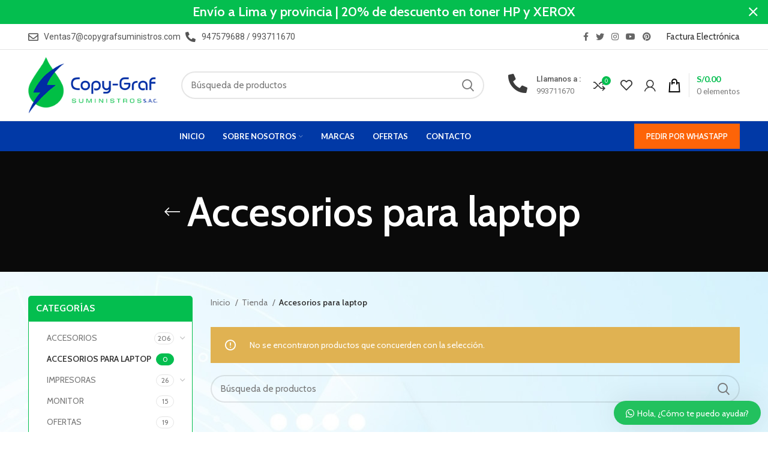

--- FILE ---
content_type: text/html; charset=UTF-8
request_url: https://copygrafsuministros.com/categoria-producto/accesorios-para-laptop/
body_size: 172274
content:
<!DOCTYPE html>
<html lang="es" prefix="og: https://ogp.me/ns#">
<head>
	<meta charset="UTF-8">
	<link rel="profile" href="http://gmpg.org/xfn/11">
	<link rel="pingback" href="https://copygrafsuministros.com/xmlrpc.php">

			<script>window.MSInputMethodContext && document.documentMode && document.write('<script src="https://copygrafsuministros.com/wp-content/themes/woodmart/js/libs/ie11CustomProperties.min.js"><\/script>');</script>
						<script>document.documentElement.className = document.documentElement.className + ' yes-js js_active js'</script>
				
<!-- Optimización en motores de búsqueda por Rank Math PRO -  https://rankmath.com/ -->
<title>Accesorios para laptop - Copygraf Suministros</title>
<meta name="robots" content="follow, noindex"/>
<meta property="og:locale" content="es_ES" />
<meta property="og:type" content="article" />
<meta property="og:title" content="Accesorios para laptop - Copygraf Suministros" />
<meta property="og:url" content="https://copygrafsuministros.com/categoria-producto/accesorios-para-laptop/" />
<meta property="og:site_name" content="Copygraf Suministros" />
<meta property="og:image" content="https://copygrafsuministros.com/wp-content/uploads/2019/04/G433.jpg" />
<meta property="og:image:secure_url" content="https://copygrafsuministros.com/wp-content/uploads/2019/04/G433.jpg" />
<meta property="og:image:width" content="986" />
<meta property="og:image:height" content="1064" />
<meta property="og:image:type" content="image/jpeg" />
<meta name="twitter:card" content="summary_large_image" />
<meta name="twitter:title" content="Accesorios para laptop - Copygraf Suministros" />
<meta name="twitter:image" content="https://copygrafsuministros.com/wp-content/uploads/2022/05/logo-compartir.jpg" />
<script type="application/ld+json" class="rank-math-schema-pro">{"@context":"https://schema.org","@graph":[{"@type":"Organization","@id":"https://copygrafsuministros.com/#organization","name":"Copygraf Suministros"},{"@type":"WebSite","@id":"https://copygrafsuministros.com/#website","url":"https://copygrafsuministros.com","name":"Copygraf Suministros","publisher":{"@id":"https://copygrafsuministros.com/#organization"},"inLanguage":"es"},{"@type":"CollectionPage","@id":"https://copygrafsuministros.com/categoria-producto/accesorios-para-laptop/#webpage","url":"https://copygrafsuministros.com/categoria-producto/accesorios-para-laptop/","name":"Accesorios para laptop - Copygraf Suministros","isPartOf":{"@id":"https://copygrafsuministros.com/#website"},"inLanguage":"es"}]}</script>
<!-- /Plugin Rank Math WordPress SEO -->

<link rel='dns-prefetch' href='//www.googletagmanager.com' />
<link rel='dns-prefetch' href='//use.fontawesome.com' />
<link rel='dns-prefetch' href='//fonts.googleapis.com' />
<link rel='dns-prefetch' href='//s.w.org' />
<link rel="alternate" type="application/rss+xml" title="Copygraf Suministros &raquo; Feed" href="https://copygrafsuministros.com/feed/" />
<link rel="alternate" type="application/rss+xml" title="Copygraf Suministros &raquo; Feed de los comentarios" href="https://copygrafsuministros.com/comments/feed/" />
<link rel="alternate" type="application/rss+xml" title="Copygraf Suministros &raquo; Accesorios para laptop Categoría Feed" href="https://copygrafsuministros.com/categoria-producto/accesorios-para-laptop/feed/" />
<link rel='stylesheet' id='litespeed-cache-dummy-css'  href='https://copygrafsuministros.com/wp-content/plugins/litespeed-cache/assets/css/litespeed-dummy.css?ver=6.0.11' type='text/css' media='all' />
<link rel='stylesheet' id='berocket_products_label_style-css'  href='https://copygrafsuministros.com/wp-content/plugins/advanced-product-labels-for-woocommerce/css/frontend.css?ver=1.2.5.1' type='text/css' media='all' />
<style id='berocket_products_label_style-inline-css' type='text/css'>

        .berocket_better_labels:before,
        .berocket_better_labels:after {
            clear: both;
            content: " ";
            display: block;
        }
        .berocket_better_labels.berocket_better_labels_image {
            position: absolute!important;
            top: 0px!important;
            bottom: 0px!important;
            left: 0px!important;
            right: 0px!important;
            pointer-events: none;
        }
        .berocket_better_labels.berocket_better_labels_image * {
            pointer-events: none;
        }
        .berocket_better_labels.berocket_better_labels_image img,
        .berocket_better_labels.berocket_better_labels_image .fa,
        .berocket_better_labels.berocket_better_labels_image .berocket_color_label,
        .berocket_better_labels.berocket_better_labels_image .berocket_image_background,
        .berocket_better_labels .berocket_better_labels_line .br_alabel,
        .berocket_better_labels .berocket_better_labels_line .br_alabel span {
            pointer-events: all;
        }
        .berocket_better_labels .berocket_color_label,
        .br_alabel .berocket_color_label {
            width: 100%;
            height: 100%;
            display: block;
        }
        .berocket_better_labels .berocket_better_labels_position_left {
            text-align:left;
            float: left;
            clear: left;
        }
        .berocket_better_labels .berocket_better_labels_position_center {
            text-align:center;
        }
        .berocket_better_labels .berocket_better_labels_position_right {
            text-align:right;
            float: right;
            clear: right;
        }
        .berocket_better_labels.berocket_better_labels_label {
            clear: both
        }
        .berocket_better_labels .berocket_better_labels_line {
            line-height: 1px;
        }
        .berocket_better_labels.berocket_better_labels_label .berocket_better_labels_line {
            clear: none;
        }
        .berocket_better_labels .berocket_better_labels_position_left .berocket_better_labels_line {
            clear: left;
        }
        .berocket_better_labels .berocket_better_labels_position_right .berocket_better_labels_line {
            clear: right;
        }
        .berocket_better_labels .berocket_better_labels_line .br_alabel {
            display: inline-block;
            position: relative;
            top: 0!important;
            left: 0!important;
            right: 0!important;
            line-height: 1px;
        }.berocket_better_labels .berocket_better_labels_position {
                display: flex;
                flex-direction: column;
            }
            .berocket_better_labels .berocket_better_labels_position.berocket_better_labels_position_left {
                align-items: start;
            }
            .berocket_better_labels .berocket_better_labels_position.berocket_better_labels_position_right {
                align-items: end;
            }
            .berocket_better_labels .berocket_better_labels_position.berocket_better_labels_position_center {
                align-items: center;
            }
            .berocket_better_labels .berocket_better_labels_position .berocket_better_labels_inline {
                display: flex;
                align-items: start;
            }
</style>
<link rel='stylesheet' id='dashicons-css'  href='https://copygrafsuministros.com/wp-includes/css/dashicons.min.css?ver=6.0.11' type='text/css' media='all' />
<style id='dashicons-inline-css' type='text/css'>
[data-font="Dashicons"]:before {font-family: 'Dashicons' !important;content: attr(data-icon) !important;speak: none !important;font-weight: normal !important;font-variant: normal !important;text-transform: none !important;line-height: 1 !important;font-style: normal !important;-webkit-font-smoothing: antialiased !important;-moz-osx-font-smoothing: grayscale !important;}
</style>
<link rel='stylesheet' id='menu-icons-extra-css'  href='https://copygrafsuministros.com/wp-content/plugins/menu-icons/css/extra.min.css?ver=0.13.6' type='text/css' media='all' />
<style id='safe-svg-svg-icon-style-inline-css' type='text/css'>
.safe-svg-cover .safe-svg-inside{display:inline-block;max-width:100%}.safe-svg-cover svg{height:100%;max-height:100%;max-width:100%;width:100%}

</style>
<link rel='stylesheet' id='wc-blocks-vendors-style-css'  href='https://copygrafsuministros.com/wp-content/plugins/woocommerce/packages/woocommerce-blocks/build/wc-blocks-vendors-style.css?ver=9.6.6' type='text/css' media='all' />
<link rel='stylesheet' id='wc-blocks-style-css'  href='https://copygrafsuministros.com/wp-content/plugins/woocommerce/packages/woocommerce-blocks/build/wc-blocks-style.css?ver=9.6.6' type='text/css' media='all' />
<link rel='stylesheet' id='woo-shipping-display-mode-css'  href='https://copygrafsuministros.com/wp-content/plugins/woo-shipping-display-mode/public/css/woo-shipping-display-mode-public.css?ver=1.0.0' type='text/css' media='all' />
<style id='woocommerce-inline-inline-css' type='text/css'>
.woocommerce form .form-row .required { visibility: visible; }
</style>
<link rel='stylesheet' id='kwp-yape-peru-css'  href='https://copygrafsuministros.com/wp-content/plugins/plin/assets/woopro-front.css?ver=6.0.11' type='text/css' media='all' />
<link rel='stylesheet' id='font-awesome-official-css'  href='https://use.fontawesome.com/releases/v5.15.4/css/all.css' type='text/css' media='all' integrity="sha384-DyZ88mC6Up2uqS4h/KRgHuoeGwBcD4Ng9SiP4dIRy0EXTlnuz47vAwmeGwVChigm" crossorigin="anonymous" />
<link rel='stylesheet' id='premmerce-brands-css'  href='https://copygrafsuministros.com/wp-content/plugins/premmerce-woocommerce-brands/assets/frontend/css/premmerce-brands.css?ver=6.0.11' type='text/css' media='all' />
<link rel='stylesheet' id='wws-public-style-css'  href='https://copygrafsuministros.com/wp-content/plugins/wordpress-whatsapp-support/assets/css/wws-public-style.css?ver=2.3.3' type='text/css' media='all' />
<style id='wws-public-style-inline-css' type='text/css'>
.wws--bg-color {
			background-color: #22c15e;
		}.wws--text-color {
				color: #ffffff;
		}.wws-popup__open-btn {
				padding: 8px 20px;
				border-radius: 20px;
				display: inline-block;
				margin-top: 15px;
				cursor: pointer;
			}.wws-popup-container--position {
					right: 12px;
					bottom: 12px;
				}
				.wws-popup__open-btn { float: right; }
				.wws-gradient--position {
				  bottom: 0;
				  right: 0;
				  background: radial-gradient(ellipse at bottom right, rgba(29, 39, 54, 0.2) 0, rgba(29, 39, 54, 0) 72%);
				}
</style>
<link rel='stylesheet' id='wws-public-template-css'  href='https://copygrafsuministros.com/wp-content/plugins/wordpress-whatsapp-support/assets/css/wws-public-template-8.css?ver=2.3.3' type='text/css' media='all' />
<link rel='stylesheet' id='elementor-icons-css'  href='https://copygrafsuministros.com/wp-content/plugins/elementor/assets/lib/eicons/css/elementor-icons.min.css?ver=5.21.0' type='text/css' media='all' />
<link rel='stylesheet' id='elementor-frontend-css'  href='https://copygrafsuministros.com/wp-content/plugins/elementor/assets/css/frontend-lite.min.css?ver=3.15.1' type='text/css' media='all' />
<style id='elementor-frontend-inline-css' type='text/css'>
.elementor-kit-3761{--e-global-color-primary:#6EC1E4;--e-global-color-secondary:#54595F;--e-global-color-text:#7A7A7A;--e-global-color-accent:#61CE70;--e-global-typography-primary-font-family:"Roboto";--e-global-typography-primary-font-weight:600;--e-global-typography-secondary-font-family:"Roboto Slab";--e-global-typography-secondary-font-weight:400;--e-global-typography-text-font-family:"Roboto";--e-global-typography-text-font-weight:400;--e-global-typography-accent-font-family:"Roboto";--e-global-typography-accent-font-weight:500;}.elementor-section.elementor-section-boxed > .elementor-container{max-width:1140px;}.e-con{--container-max-width:1140px;}.elementor-widget:not(:last-child){margin-bottom:20px;}.elementor-element{--widgets-spacing:20px;}{}h1.entry-title{display:var(--page-title-display);}@media(max-width:1024px){.elementor-section.elementor-section-boxed > .elementor-container{max-width:1024px;}.e-con{--container-max-width:1024px;}}@media(max-width:767px){.elementor-section.elementor-section-boxed > .elementor-container{max-width:767px;}.e-con{--container-max-width:767px;}}
.elementor-widget-heading .elementor-heading-title{color:var( --e-global-color-primary );font-family:var( --e-global-typography-primary-font-family ), Sans-serif;font-weight:var( --e-global-typography-primary-font-weight );}.elementor-widget-image .widget-image-caption{color:var( --e-global-color-text );font-family:var( --e-global-typography-text-font-family ), Sans-serif;font-weight:var( --e-global-typography-text-font-weight );}.elementor-widget-text-editor{color:var( --e-global-color-text );font-family:var( --e-global-typography-text-font-family ), Sans-serif;font-weight:var( --e-global-typography-text-font-weight );}.elementor-widget-text-editor.elementor-drop-cap-view-stacked .elementor-drop-cap{background-color:var( --e-global-color-primary );}.elementor-widget-text-editor.elementor-drop-cap-view-framed .elementor-drop-cap, .elementor-widget-text-editor.elementor-drop-cap-view-default .elementor-drop-cap{color:var( --e-global-color-primary );border-color:var( --e-global-color-primary );}.elementor-widget-button .elementor-button{font-family:var( --e-global-typography-accent-font-family ), Sans-serif;font-weight:var( --e-global-typography-accent-font-weight );background-color:var( --e-global-color-accent );}.elementor-widget-divider{--divider-color:var( --e-global-color-secondary );}.elementor-widget-divider .elementor-divider__text{color:var( --e-global-color-secondary );font-family:var( --e-global-typography-secondary-font-family ), Sans-serif;font-weight:var( --e-global-typography-secondary-font-weight );}.elementor-widget-divider.elementor-view-stacked .elementor-icon{background-color:var( --e-global-color-secondary );}.elementor-widget-divider.elementor-view-framed .elementor-icon, .elementor-widget-divider.elementor-view-default .elementor-icon{color:var( --e-global-color-secondary );border-color:var( --e-global-color-secondary );}.elementor-widget-divider.elementor-view-framed .elementor-icon, .elementor-widget-divider.elementor-view-default .elementor-icon svg{fill:var( --e-global-color-secondary );}.elementor-widget-image-box .elementor-image-box-title{color:var( --e-global-color-primary );font-family:var( --e-global-typography-primary-font-family ), Sans-serif;font-weight:var( --e-global-typography-primary-font-weight );}.elementor-widget-image-box .elementor-image-box-description{color:var( --e-global-color-text );font-family:var( --e-global-typography-text-font-family ), Sans-serif;font-weight:var( --e-global-typography-text-font-weight );}.elementor-widget-icon.elementor-view-stacked .elementor-icon{background-color:var( --e-global-color-primary );}.elementor-widget-icon.elementor-view-framed .elementor-icon, .elementor-widget-icon.elementor-view-default .elementor-icon{color:var( --e-global-color-primary );border-color:var( --e-global-color-primary );}.elementor-widget-icon.elementor-view-framed .elementor-icon, .elementor-widget-icon.elementor-view-default .elementor-icon svg{fill:var( --e-global-color-primary );}.elementor-widget-icon-box.elementor-view-stacked .elementor-icon{background-color:var( --e-global-color-primary );}.elementor-widget-icon-box.elementor-view-framed .elementor-icon, .elementor-widget-icon-box.elementor-view-default .elementor-icon{fill:var( --e-global-color-primary );color:var( --e-global-color-primary );border-color:var( --e-global-color-primary );}.elementor-widget-icon-box .elementor-icon-box-title{color:var( --e-global-color-primary );}.elementor-widget-icon-box .elementor-icon-box-title, .elementor-widget-icon-box .elementor-icon-box-title a{font-family:var( --e-global-typography-primary-font-family ), Sans-serif;font-weight:var( --e-global-typography-primary-font-weight );}.elementor-widget-icon-box .elementor-icon-box-description{color:var( --e-global-color-text );font-family:var( --e-global-typography-text-font-family ), Sans-serif;font-weight:var( --e-global-typography-text-font-weight );}.elementor-widget-star-rating .elementor-star-rating__title{color:var( --e-global-color-text );font-family:var( --e-global-typography-text-font-family ), Sans-serif;font-weight:var( --e-global-typography-text-font-weight );}.elementor-widget-image-gallery .gallery-item .gallery-caption{font-family:var( --e-global-typography-accent-font-family ), Sans-serif;font-weight:var( --e-global-typography-accent-font-weight );}.elementor-widget-icon-list .elementor-icon-list-item:not(:last-child):after{border-color:var( --e-global-color-text );}.elementor-widget-icon-list .elementor-icon-list-icon i{color:var( --e-global-color-primary );}.elementor-widget-icon-list .elementor-icon-list-icon svg{fill:var( --e-global-color-primary );}.elementor-widget-icon-list .elementor-icon-list-item > .elementor-icon-list-text, .elementor-widget-icon-list .elementor-icon-list-item > a{font-family:var( --e-global-typography-text-font-family ), Sans-serif;font-weight:var( --e-global-typography-text-font-weight );}.elementor-widget-icon-list .elementor-icon-list-text{color:var( --e-global-color-secondary );}.elementor-widget-counter .elementor-counter-number-wrapper{color:var( --e-global-color-primary );font-family:var( --e-global-typography-primary-font-family ), Sans-serif;font-weight:var( --e-global-typography-primary-font-weight );}.elementor-widget-counter .elementor-counter-title{color:var( --e-global-color-secondary );font-family:var( --e-global-typography-secondary-font-family ), Sans-serif;font-weight:var( --e-global-typography-secondary-font-weight );}.elementor-widget-progress .elementor-progress-wrapper .elementor-progress-bar{background-color:var( --e-global-color-primary );}.elementor-widget-progress .elementor-title{color:var( --e-global-color-primary );font-family:var( --e-global-typography-text-font-family ), Sans-serif;font-weight:var( --e-global-typography-text-font-weight );}.elementor-widget-testimonial .elementor-testimonial-content{color:var( --e-global-color-text );font-family:var( --e-global-typography-text-font-family ), Sans-serif;font-weight:var( --e-global-typography-text-font-weight );}.elementor-widget-testimonial .elementor-testimonial-name{color:var( --e-global-color-primary );font-family:var( --e-global-typography-primary-font-family ), Sans-serif;font-weight:var( --e-global-typography-primary-font-weight );}.elementor-widget-testimonial .elementor-testimonial-job{color:var( --e-global-color-secondary );font-family:var( --e-global-typography-secondary-font-family ), Sans-serif;font-weight:var( --e-global-typography-secondary-font-weight );}.elementor-widget-tabs .elementor-tab-title, .elementor-widget-tabs .elementor-tab-title a{color:var( --e-global-color-primary );}.elementor-widget-tabs .elementor-tab-title.elementor-active,
					 .elementor-widget-tabs .elementor-tab-title.elementor-active a{color:var( --e-global-color-accent );}.elementor-widget-tabs .elementor-tab-title{font-family:var( --e-global-typography-primary-font-family ), Sans-serif;font-weight:var( --e-global-typography-primary-font-weight );}.elementor-widget-tabs .elementor-tab-content{color:var( --e-global-color-text );font-family:var( --e-global-typography-text-font-family ), Sans-serif;font-weight:var( --e-global-typography-text-font-weight );}.elementor-widget-accordion .elementor-accordion-icon, .elementor-widget-accordion .elementor-accordion-title{color:var( --e-global-color-primary );}.elementor-widget-accordion .elementor-accordion-icon svg{fill:var( --e-global-color-primary );}.elementor-widget-accordion .elementor-active .elementor-accordion-icon, .elementor-widget-accordion .elementor-active .elementor-accordion-title{color:var( --e-global-color-accent );}.elementor-widget-accordion .elementor-active .elementor-accordion-icon svg{fill:var( --e-global-color-accent );}.elementor-widget-accordion .elementor-accordion-title{font-family:var( --e-global-typography-primary-font-family ), Sans-serif;font-weight:var( --e-global-typography-primary-font-weight );}.elementor-widget-accordion .elementor-tab-content{color:var( --e-global-color-text );font-family:var( --e-global-typography-text-font-family ), Sans-serif;font-weight:var( --e-global-typography-text-font-weight );}.elementor-widget-toggle .elementor-toggle-title, .elementor-widget-toggle .elementor-toggle-icon{color:var( --e-global-color-primary );}.elementor-widget-toggle .elementor-toggle-icon svg{fill:var( --e-global-color-primary );}.elementor-widget-toggle .elementor-tab-title.elementor-active a, .elementor-widget-toggle .elementor-tab-title.elementor-active .elementor-toggle-icon{color:var( --e-global-color-accent );}.elementor-widget-toggle .elementor-toggle-title{font-family:var( --e-global-typography-primary-font-family ), Sans-serif;font-weight:var( --e-global-typography-primary-font-weight );}.elementor-widget-toggle .elementor-tab-content{color:var( --e-global-color-text );font-family:var( --e-global-typography-text-font-family ), Sans-serif;font-weight:var( --e-global-typography-text-font-weight );}.elementor-widget-alert .elementor-alert-title{font-family:var( --e-global-typography-primary-font-family ), Sans-serif;font-weight:var( --e-global-typography-primary-font-weight );}.elementor-widget-alert .elementor-alert-description{font-family:var( --e-global-typography-text-font-family ), Sans-serif;font-weight:var( --e-global-typography-text-font-weight );}.elementor-widget-breadcrumbs{font-family:var( --e-global-typography-secondary-font-family ), Sans-serif;font-weight:var( --e-global-typography-secondary-font-weight );}.elementor-widget-text-path{font-family:var( --e-global-typography-text-font-family ), Sans-serif;font-weight:var( --e-global-typography-text-font-weight );}
</style>
<link rel='stylesheet' id='swiper-css'  href='https://copygrafsuministros.com/wp-content/plugins/elementor/assets/lib/swiper/css/swiper.min.css?ver=5.3.6' type='text/css' media='all' />
<link rel='stylesheet' id='font-awesome-5-all-css'  href='https://copygrafsuministros.com/wp-content/plugins/elementor/assets/lib/font-awesome/css/all.min.css?ver=3.15.1' type='text/css' media='all' />
<link rel='stylesheet' id='font-awesome-4-shim-css'  href='https://copygrafsuministros.com/wp-content/plugins/elementor/assets/lib/font-awesome/css/v4-shims.min.css?ver=3.15.1' type='text/css' media='all' />
<link rel='stylesheet' id='js_composer_front-css'  href='https://copygrafsuministros.com/wp-content/uploads/2021/09/js_composer-1632002464.css?ver=6.4.2' type='text/css' media='all' />
<link rel='stylesheet' id='bootstrap-css'  href='https://copygrafsuministros.com/wp-content/themes/woodmart/css/bootstrap-light.min.css?ver=6.4.2' type='text/css' media='all' />
<link rel='stylesheet' id='woodmart-style-css'  href='https://copygrafsuministros.com/wp-content/themes/woodmart/css/parts/base.min.css?ver=6.4.2' type='text/css' media='all' />
<link rel='stylesheet' id='wd-widget-nav-css'  href='https://copygrafsuministros.com/wp-content/themes/woodmart/css/parts/widget-nav.min.css?ver=6.4.2' type='text/css' media='all' />
<link rel='stylesheet' id='wd-widget-wd-layered-nav-css'  href='https://copygrafsuministros.com/wp-content/themes/woodmart/css/parts/woo-widget-wd-layered-nav.min.css?ver=6.4.2' type='text/css' media='all' />
<link rel='stylesheet' id='wd-widget-product-cat-css'  href='https://copygrafsuministros.com/wp-content/themes/woodmart/css/parts/woo-widget-product-cat.min.css?ver=6.4.2' type='text/css' media='all' />
<link rel='stylesheet' id='wd-widget-product-list-css'  href='https://copygrafsuministros.com/wp-content/themes/woodmart/css/parts/woo-widget-product-list.min.css?ver=6.4.2' type='text/css' media='all' />
<link rel='stylesheet' id='wd-widget-slider-price-filter-css'  href='https://copygrafsuministros.com/wp-content/themes/woodmart/css/parts/woo-widget-slider-price-filter.min.css?ver=6.4.2' type='text/css' media='all' />
<link rel='stylesheet' id='wd-footer-widget-collapse-css'  href='https://copygrafsuministros.com/wp-content/themes/woodmart/css/parts/footer-widget-collapse.min.css?ver=6.4.2' type='text/css' media='all' />
<link rel='stylesheet' id='wd-wp-gutenberg-css'  href='https://copygrafsuministros.com/wp-content/themes/woodmart/css/parts/wp-gutenberg.min.css?ver=6.4.2' type='text/css' media='all' />
<link rel='stylesheet' id='wd-wpcf7-css'  href='https://copygrafsuministros.com/wp-content/themes/woodmart/css/parts/int-wpcf7.min.css?ver=6.4.2' type='text/css' media='all' />
<link rel='stylesheet' id='wd-revolution-slider-css'  href='https://copygrafsuministros.com/wp-content/themes/woodmart/css/parts/int-rev-slider.min.css?ver=6.4.2' type='text/css' media='all' />
<link rel='stylesheet' id='wd-woo-yith-wishlist-css'  href='https://copygrafsuministros.com/wp-content/themes/woodmart/css/parts/int-woo-yith-wishlist.min.css?ver=6.4.2' type='text/css' media='all' />
<link rel='stylesheet' id='wd-page-my-account-css'  href='https://copygrafsuministros.com/wp-content/themes/woodmart/css/parts/woo-page-my-account.min.css?ver=6.4.2' type='text/css' media='all' />
<link rel='stylesheet' id='wd-base-deprecated-css'  href='https://copygrafsuministros.com/wp-content/themes/woodmart/css/parts/base-deprecated.min.css?ver=6.4.2' type='text/css' media='all' />
<link rel='stylesheet' id='wd-elementor-base-css'  href='https://copygrafsuministros.com/wp-content/themes/woodmart/css/parts/int-elem-base.min.css?ver=6.4.2' type='text/css' media='all' />
<link rel='stylesheet' id='wd-woocommerce-base-css'  href='https://copygrafsuministros.com/wp-content/themes/woodmart/css/parts/woocommerce-base.min.css?ver=6.4.2' type='text/css' media='all' />
<link rel='stylesheet' id='wd-mod-star-rating-css'  href='https://copygrafsuministros.com/wp-content/themes/woodmart/css/parts/mod-star-rating.min.css?ver=6.4.2' type='text/css' media='all' />
<link rel='stylesheet' id='wd-woo-el-track-order-css'  href='https://copygrafsuministros.com/wp-content/themes/woodmart/css/parts/woo-el-track-order.min.css?ver=6.4.2' type='text/css' media='all' />
<link rel='stylesheet' id='wd-woo-gutenberg-css'  href='https://copygrafsuministros.com/wp-content/themes/woodmart/css/parts/woo-gutenberg.min.css?ver=6.4.2' type='text/css' media='all' />
<link rel='stylesheet' id='wd-widget-active-filters-css'  href='https://copygrafsuministros.com/wp-content/themes/woodmart/css/parts/woo-widget-active-filters.min.css?ver=6.4.2' type='text/css' media='all' />
<link rel='stylesheet' id='wd-woo-shop-opt-shop-ajax-css'  href='https://copygrafsuministros.com/wp-content/themes/woodmart/css/parts/woo-shop-opt-shop-ajax.min.css?ver=6.4.2' type='text/css' media='all' />
<link rel='stylesheet' id='wd-woo-shop-predefined-css'  href='https://copygrafsuministros.com/wp-content/themes/woodmart/css/parts/woo-shop-predefined.min.css?ver=6.4.2' type='text/css' media='all' />
<link rel='stylesheet' id='wd-woo-shop-el-active-filters-css'  href='https://copygrafsuministros.com/wp-content/themes/woodmart/css/parts/woo-shop-el-active-filters.min.css?ver=6.4.2' type='text/css' media='all' />
<link rel='stylesheet' id='wd-woo-shop-el-products-per-page-css'  href='https://copygrafsuministros.com/wp-content/themes/woodmart/css/parts/woo-shop-el-products-per-page.min.css?ver=6.4.2' type='text/css' media='all' />
<link rel='stylesheet' id='wd-woo-shop-page-title-css'  href='https://copygrafsuministros.com/wp-content/themes/woodmart/css/parts/woo-shop-page-title.min.css?ver=6.4.2' type='text/css' media='all' />
<link rel='stylesheet' id='wd-woo-mod-shop-loop-head-css'  href='https://copygrafsuministros.com/wp-content/themes/woodmart/css/parts/woo-mod-shop-loop-head.min.css?ver=6.4.2' type='text/css' media='all' />
<link rel='stylesheet' id='wd-woo-shop-el-order-by-css'  href='https://copygrafsuministros.com/wp-content/themes/woodmart/css/parts/woo-shop-el-order-by.min.css?ver=6.4.2' type='text/css' media='all' />
<link rel='stylesheet' id='wd-woo-shop-opt-without-title-css'  href='https://copygrafsuministros.com/wp-content/themes/woodmart/css/parts/woo-shop-opt-without-title.min.css?ver=6.4.2' type='text/css' media='all' />
<link rel='stylesheet' id='wd-woo-mod-shop-attributes-css'  href='https://copygrafsuministros.com/wp-content/themes/woodmart/css/parts/woo-mod-shop-attributes.min.css?ver=6.4.2' type='text/css' media='all' />
<link rel='stylesheet' id='wd-header-base-css'  href='https://copygrafsuministros.com/wp-content/themes/woodmart/css/parts/header-base.min.css?ver=6.4.2' type='text/css' media='all' />
<link rel='stylesheet' id='wd-mod-tools-css'  href='https://copygrafsuministros.com/wp-content/themes/woodmart/css/parts/mod-tools.min.css?ver=6.4.2' type='text/css' media='all' />
<link rel='stylesheet' id='wd-header-elements-base-css'  href='https://copygrafsuministros.com/wp-content/themes/woodmart/css/parts/header-el-base.min.css?ver=6.4.2' type='text/css' media='all' />
<link rel='stylesheet' id='wd-social-icons-css'  href='https://copygrafsuministros.com/wp-content/themes/woodmart/css/parts/el-social-icons.min.css?ver=6.4.2' type='text/css' media='all' />
<link rel='stylesheet' id='wd-header-search-css'  href='https://copygrafsuministros.com/wp-content/themes/woodmart/css/parts/header-el-search.min.css?ver=6.4.2' type='text/css' media='all' />
<link rel='stylesheet' id='wd-header-search-form-css'  href='https://copygrafsuministros.com/wp-content/themes/woodmart/css/parts/header-el-search-form.min.css?ver=6.4.2' type='text/css' media='all' />
<link rel='stylesheet' id='wd-wd-search-results-css'  href='https://copygrafsuministros.com/wp-content/themes/woodmart/css/parts/wd-search-results.min.css?ver=6.4.2' type='text/css' media='all' />
<link rel='stylesheet' id='wd-wd-search-form-css'  href='https://copygrafsuministros.com/wp-content/themes/woodmart/css/parts/wd-search-form.min.css?ver=6.4.2' type='text/css' media='all' />
<link rel='stylesheet' id='wd-header-my-account-dropdown-css'  href='https://copygrafsuministros.com/wp-content/themes/woodmart/css/parts/header-el-my-account-dropdown.min.css?ver=6.4.2' type='text/css' media='all' />
<link rel='stylesheet' id='wd-woo-mod-login-form-css'  href='https://copygrafsuministros.com/wp-content/themes/woodmart/css/parts/woo-mod-login-form.min.css?ver=6.4.2' type='text/css' media='all' />
<link rel='stylesheet' id='wd-header-my-account-css'  href='https://copygrafsuministros.com/wp-content/themes/woodmart/css/parts/header-el-my-account.min.css?ver=6.4.2' type='text/css' media='all' />
<link rel='stylesheet' id='wd-header-cart-design-3-css'  href='https://copygrafsuministros.com/wp-content/themes/woodmart/css/parts/header-el-cart-design-3.min.css?ver=6.4.2' type='text/css' media='all' />
<link rel='stylesheet' id='wd-header-cart-side-css'  href='https://copygrafsuministros.com/wp-content/themes/woodmart/css/parts/header-el-cart-side.min.css?ver=6.4.2' type='text/css' media='all' />
<link rel='stylesheet' id='wd-woo-mod-quantity-css'  href='https://copygrafsuministros.com/wp-content/themes/woodmart/css/parts/woo-mod-quantity.min.css?ver=6.4.2' type='text/css' media='all' />
<link rel='stylesheet' id='wd-header-cart-css'  href='https://copygrafsuministros.com/wp-content/themes/woodmart/css/parts/header-el-cart.min.css?ver=6.4.2' type='text/css' media='all' />
<link rel='stylesheet' id='wd-widget-shopping-cart-css'  href='https://copygrafsuministros.com/wp-content/themes/woodmart/css/parts/woo-widget-shopping-cart.min.css?ver=6.4.2' type='text/css' media='all' />
<link rel='stylesheet' id='wd-page-title-css'  href='https://copygrafsuministros.com/wp-content/themes/woodmart/css/parts/page-title.min.css?ver=6.4.2' type='text/css' media='all' />
<link rel='stylesheet' id='wd-off-canvas-sidebar-css'  href='https://copygrafsuministros.com/wp-content/themes/woodmart/css/parts/opt-off-canvas-sidebar.min.css?ver=6.4.2' type='text/css' media='all' />
<link rel='stylesheet' id='wd-shop-filter-area-css'  href='https://copygrafsuministros.com/wp-content/themes/woodmart/css/parts/woo-shop-el-filters-area.min.css?ver=6.4.2' type='text/css' media='all' />
<link rel='stylesheet' id='wd-sticky-loader-css'  href='https://copygrafsuministros.com/wp-content/themes/woodmart/css/parts/mod-sticky-loader.min.css?ver=6.4.2' type='text/css' media='all' />
<link rel='stylesheet' id='wd-footer-base-css'  href='https://copygrafsuministros.com/wp-content/themes/woodmart/css/parts/footer-base.min.css?ver=6.4.2' type='text/css' media='all' />
<link rel='stylesheet' id='wd-scroll-top-css'  href='https://copygrafsuministros.com/wp-content/themes/woodmart/css/parts/opt-scrolltotop.min.css?ver=6.4.2' type='text/css' media='all' />
<link rel='stylesheet' id='wd-header-banner-css'  href='https://copygrafsuministros.com/wp-content/themes/woodmart/css/parts/opt-header-banner.min.css?ver=6.4.2' type='text/css' media='all' />
<link rel='stylesheet' id='wd-bottom-toolbar-css'  href='https://copygrafsuministros.com/wp-content/themes/woodmart/css/parts/opt-bottom-toolbar.min.css?ver=6.4.2' type='text/css' media='all' />
<link rel='stylesheet' id='wd-mod-sticky-sidebar-opener-css'  href='https://copygrafsuministros.com/wp-content/themes/woodmart/css/parts/mod-sticky-sidebar-opener.min.css?ver=6.4.2' type='text/css' media='all' />
<link rel='stylesheet' id='xts-style-default_header-css'  href='https://copygrafsuministros.com/wp-content/uploads/2022/08/xts-default_header-1661475075.css?ver=6.4.2' type='text/css' media='all' />
<link rel='stylesheet' id='xts-style-theme_settings_default-css'  href='https://copygrafsuministros.com/wp-content/uploads/2022/08/xts-theme_settings_default-1660660094.css?ver=6.4.2' type='text/css' media='all' />
<link rel='stylesheet' id='xts-google-fonts-css'  href='https://fonts.googleapis.com/css?family=Cabin%3A400%2C600%7CLato%3A400%2C700&#038;ver=6.4.2' type='text/css' media='all' />
<link rel='stylesheet' id='font-awesome-official-v4shim-css'  href='https://use.fontawesome.com/releases/v5.15.4/css/v4-shims.css' type='text/css' media='all' integrity="sha384-Vq76wejb3QJM4nDatBa5rUOve+9gkegsjCebvV/9fvXlGWo4HCMR4cJZjjcF6Viv" crossorigin="anonymous" />
<style id='font-awesome-official-v4shim-inline-css' type='text/css'>
@font-face {
font-family: "FontAwesome";
font-display: block;
src: url("https://use.fontawesome.com/releases/v5.15.4/webfonts/fa-brands-400.eot"),
		url("https://use.fontawesome.com/releases/v5.15.4/webfonts/fa-brands-400.eot?#iefix") format("embedded-opentype"),
		url("https://use.fontawesome.com/releases/v5.15.4/webfonts/fa-brands-400.woff2") format("woff2"),
		url("https://use.fontawesome.com/releases/v5.15.4/webfonts/fa-brands-400.woff") format("woff"),
		url("https://use.fontawesome.com/releases/v5.15.4/webfonts/fa-brands-400.ttf") format("truetype"),
		url("https://use.fontawesome.com/releases/v5.15.4/webfonts/fa-brands-400.svg#fontawesome") format("svg");
}

@font-face {
font-family: "FontAwesome";
font-display: block;
src: url("https://use.fontawesome.com/releases/v5.15.4/webfonts/fa-solid-900.eot"),
		url("https://use.fontawesome.com/releases/v5.15.4/webfonts/fa-solid-900.eot?#iefix") format("embedded-opentype"),
		url("https://use.fontawesome.com/releases/v5.15.4/webfonts/fa-solid-900.woff2") format("woff2"),
		url("https://use.fontawesome.com/releases/v5.15.4/webfonts/fa-solid-900.woff") format("woff"),
		url("https://use.fontawesome.com/releases/v5.15.4/webfonts/fa-solid-900.ttf") format("truetype"),
		url("https://use.fontawesome.com/releases/v5.15.4/webfonts/fa-solid-900.svg#fontawesome") format("svg");
}

@font-face {
font-family: "FontAwesome";
font-display: block;
src: url("https://use.fontawesome.com/releases/v5.15.4/webfonts/fa-regular-400.eot"),
		url("https://use.fontawesome.com/releases/v5.15.4/webfonts/fa-regular-400.eot?#iefix") format("embedded-opentype"),
		url("https://use.fontawesome.com/releases/v5.15.4/webfonts/fa-regular-400.woff2") format("woff2"),
		url("https://use.fontawesome.com/releases/v5.15.4/webfonts/fa-regular-400.woff") format("woff"),
		url("https://use.fontawesome.com/releases/v5.15.4/webfonts/fa-regular-400.ttf") format("truetype"),
		url("https://use.fontawesome.com/releases/v5.15.4/webfonts/fa-regular-400.svg#fontawesome") format("svg");
unicode-range: U+F004-F005,U+F007,U+F017,U+F022,U+F024,U+F02E,U+F03E,U+F044,U+F057-F059,U+F06E,U+F070,U+F075,U+F07B-F07C,U+F080,U+F086,U+F089,U+F094,U+F09D,U+F0A0,U+F0A4-F0A7,U+F0C5,U+F0C7-F0C8,U+F0E0,U+F0EB,U+F0F3,U+F0F8,U+F0FE,U+F111,U+F118-F11A,U+F11C,U+F133,U+F144,U+F146,U+F14A,U+F14D-F14E,U+F150-F152,U+F15B-F15C,U+F164-F165,U+F185-F186,U+F191-F192,U+F1AD,U+F1C1-F1C9,U+F1CD,U+F1D8,U+F1E3,U+F1EA,U+F1F6,U+F1F9,U+F20A,U+F247-F249,U+F24D,U+F254-F25B,U+F25D,U+F267,U+F271-F274,U+F279,U+F28B,U+F28D,U+F2B5-F2B6,U+F2B9,U+F2BB,U+F2BD,U+F2C1-F2C2,U+F2D0,U+F2D2,U+F2DC,U+F2ED,U+F328,U+F358-F35B,U+F3A5,U+F3D1,U+F410,U+F4AD;
}
</style>
<link rel='stylesheet' id='google-fonts-1-css'  href='https://fonts.googleapis.com/css?family=Roboto%3A100%2C100italic%2C200%2C200italic%2C300%2C300italic%2C400%2C400italic%2C500%2C500italic%2C600%2C600italic%2C700%2C700italic%2C800%2C800italic%2C900%2C900italic%7CRoboto+Slab%3A100%2C100italic%2C200%2C200italic%2C300%2C300italic%2C400%2C400italic%2C500%2C500italic%2C600%2C600italic%2C700%2C700italic%2C800%2C800italic%2C900%2C900italic&#038;display=auto&#038;ver=6.0.11' type='text/css' media='all' />
<link rel="preconnect" href="https://fonts.gstatic.com/" crossorigin><script type='text/javascript' src='https://copygrafsuministros.com/wp-includes/js/jquery/jquery.min.js?ver=3.6.0' id='jquery-core-js'></script>
<script type='text/javascript' src='https://copygrafsuministros.com/wp-includes/js/jquery/jquery-migrate.min.js?ver=3.3.2' id='jquery-migrate-js'></script>
<script type='text/javascript' src='https://copygrafsuministros.com/wp-content/plugins/woo-shipping-display-mode/public/js/woo-shipping-display-mode-public.js?ver=1.0.0' id='woo-shipping-display-mode-js'></script>
<script type='text/javascript' id='kwp-yape-peru-js-extra'>
/* <![CDATA[ */
var kwajaxurl = {"ajaxurl":"https:\/\/copygrafsuministros.com\/wp-admin\/admin-ajax.php"};
/* ]]> */
</script>
<script type='text/javascript' src='https://copygrafsuministros.com/wp-content/plugins/plin/assets/woopro-front.js' id='kwp-yape-peru-js'></script>

<!-- Fragmento de código de Google Analytics añadido por Site Kit -->
<script type='text/javascript' src='https://www.googletagmanager.com/gtag/js?id=UA-232467130-1' id='google_gtagjs-js' async></script>
<script type='text/javascript' id='google_gtagjs-js-after'>
window.dataLayer = window.dataLayer || [];function gtag(){dataLayer.push(arguments);}
gtag('set', 'linker', {"domains":["copygrafsuministros.com"]} );
gtag("js", new Date());
gtag("set", "developer_id.dZTNiMT", true);
gtag("config", "UA-232467130-1", {"anonymize_ip":true});
gtag("config", "G-79LZR7RB95");
</script>

<!-- Final del fragmento de código de Google Analytics añadido por Site Kit -->
<script type='text/javascript' src='https://copygrafsuministros.com/wp-content/themes/woodmart/js/libs/device.min.js?ver=6.4.2' id='wd-device-library-js'></script>
<script type='text/javascript' src='https://copygrafsuministros.com/wp-content/plugins/elementor/assets/lib/font-awesome/js/v4-shims.min.js?ver=3.15.1' id='font-awesome-4-shim-js'></script>
<link rel="https://api.w.org/" href="https://copygrafsuministros.com/wp-json/" /><link rel="alternate" type="application/json" href="https://copygrafsuministros.com/wp-json/wp/v2/product_cat/164" /><link rel="EditURI" type="application/rsd+xml" title="RSD" href="https://copygrafsuministros.com/xmlrpc.php?rsd" />
<link rel="wlwmanifest" type="application/wlwmanifest+xml" href="https://copygrafsuministros.com/wp-includes/wlwmanifest.xml" /> 
<meta name="generator" content="WordPress 6.0.11" />
<style>.product .images {position: relative;}</style><meta name="generator" content="Site Kit by Google 1.106.0" />			<div class="popup-wrapper">
				<span class="helper"></span>
			    <div class="popup-main-wrapper">
			        <div class="popupCloseButton">&times;</div>
			        <div class="first-step" data-price-limit="">
				        					        <img src="https://copygrafsuministros.com/wp-content/uploads/2021/09/demo.png" class="popup-qr" />
					        						        <span class="telephone-number"><a href="tel:915 143 880">Agregar contacto: 915 143 880</a></span>
												        <span class="price">Monto a pagar<span class="woocommerce-Price-amount amount"><bdi><span class="woocommerce-Price-currencySymbol">S/</span>0.00</bdi></span></span>
					        					        	<p class="message-limit-amount">Este método no permite hacer pagos mayores a 500 por día</p>
					        					        					        	<p>Debes escanear el código QR, haz clic en «Continuar» para adjuntar la captura de pantalla (es el único comprobante de pago) y podrás completar la compra.</p>
					        				    					    	<div class="popup-price-wrapper"></div>
			    	</div>
			    	<div class="second-step">
			    					    		<div class="message_step_two">
			    			<p>Debe subir el comprobante de pago en los siguiente formatos (jpeg, jpg, png)</p>
			    		</div>
			    					    		<form method="post" enctype="multipart/form-data" novalidate="" class="box has-advanced-upload">
							<div class="box__input">
								<input type="file" name="files" id="file" class="box__file">
								<label for="file">Soltar archivo para cargar <br/><br/> o</label>
								<button type="submit" class="box__button">Seleccionar archivo</button>
							</div>
							<input type="hidden" name="ajax" value="1">
						</form>
						<div class="error">Por favor cargue su comprobante</div>
						<img src="https://copygrafsuministros.com/wp-content/plugins/plin/assets/loader.gif" class="loader" />
						<input type="submit" name="final_order" class="finalized_order btn_submit" value="Finalizar compra">
					</div>
				</div>
			</div>
								<meta name="viewport" content="width=device-width, initial-scale=1.0, maximum-scale=1.0, user-scalable=no">
										<noscript><style>.woocommerce-product-gallery{ opacity: 1 !important; }</style></noscript>
	
<!-- Fragmento de código de Google Adsense añadido por Site Kit -->
<meta name="google-adsense-platform-account" content="ca-host-pub-2644536267352236">
<meta name="google-adsense-platform-domain" content="sitekit.withgoogle.com">
<!-- Final del fragmento de código de Google Adsense añadido por Site Kit -->
<meta name="generator" content="Elementor 3.15.1; features: e_dom_optimization, e_optimized_assets_loading, e_optimized_css_loading, additional_custom_breakpoints; settings: css_print_method-internal, google_font-enabled, font_display-auto">
<meta name="generator" content="Powered by Slider Revolution 6.5.25 - responsive, Mobile-Friendly Slider Plugin for WordPress with comfortable drag and drop interface." />
<link rel="icon" href="https://copygrafsuministros.com/wp-content/uploads/2022/05/icon-150x150.png" sizes="32x32" />
<link rel="icon" href="https://copygrafsuministros.com/wp-content/uploads/2022/05/icon.png" sizes="192x192" />
<link rel="apple-touch-icon" href="https://copygrafsuministros.com/wp-content/uploads/2022/05/icon.png" />
<meta name="msapplication-TileImage" content="https://copygrafsuministros.com/wp-content/uploads/2022/05/icon.png" />
<script>function setREVStartSize(e){
			//window.requestAnimationFrame(function() {
				window.RSIW = window.RSIW===undefined ? window.innerWidth : window.RSIW;
				window.RSIH = window.RSIH===undefined ? window.innerHeight : window.RSIH;
				try {
					var pw = document.getElementById(e.c).parentNode.offsetWidth,
						newh;
					pw = pw===0 || isNaN(pw) || (e.l=="fullwidth" || e.layout=="fullwidth") ? window.RSIW : pw;
					e.tabw = e.tabw===undefined ? 0 : parseInt(e.tabw);
					e.thumbw = e.thumbw===undefined ? 0 : parseInt(e.thumbw);
					e.tabh = e.tabh===undefined ? 0 : parseInt(e.tabh);
					e.thumbh = e.thumbh===undefined ? 0 : parseInt(e.thumbh);
					e.tabhide = e.tabhide===undefined ? 0 : parseInt(e.tabhide);
					e.thumbhide = e.thumbhide===undefined ? 0 : parseInt(e.thumbhide);
					e.mh = e.mh===undefined || e.mh=="" || e.mh==="auto" ? 0 : parseInt(e.mh,0);
					if(e.layout==="fullscreen" || e.l==="fullscreen")
						newh = Math.max(e.mh,window.RSIH);
					else{
						e.gw = Array.isArray(e.gw) ? e.gw : [e.gw];
						for (var i in e.rl) if (e.gw[i]===undefined || e.gw[i]===0) e.gw[i] = e.gw[i-1];
						e.gh = e.el===undefined || e.el==="" || (Array.isArray(e.el) && e.el.length==0)? e.gh : e.el;
						e.gh = Array.isArray(e.gh) ? e.gh : [e.gh];
						for (var i in e.rl) if (e.gh[i]===undefined || e.gh[i]===0) e.gh[i] = e.gh[i-1];
											
						var nl = new Array(e.rl.length),
							ix = 0,
							sl;
						e.tabw = e.tabhide>=pw ? 0 : e.tabw;
						e.thumbw = e.thumbhide>=pw ? 0 : e.thumbw;
						e.tabh = e.tabhide>=pw ? 0 : e.tabh;
						e.thumbh = e.thumbhide>=pw ? 0 : e.thumbh;
						for (var i in e.rl) nl[i] = e.rl[i]<window.RSIW ? 0 : e.rl[i];
						sl = nl[0];
						for (var i in nl) if (sl>nl[i] && nl[i]>0) { sl = nl[i]; ix=i;}
						var m = pw>(e.gw[ix]+e.tabw+e.thumbw) ? 1 : (pw-(e.tabw+e.thumbw)) / (e.gw[ix]);
						newh =  (e.gh[ix] * m) + (e.tabh + e.thumbh);
					}
					var el = document.getElementById(e.c);
					if (el!==null && el) el.style.height = newh+"px";
					el = document.getElementById(e.c+"_wrapper");
					if (el!==null && el) {
						el.style.height = newh+"px";
						el.style.display = "block";
					}
				} catch(e){
					console.log("Failure at Presize of Slider:" + e)
				}
			//});
		  };</script>
<style>
		
		</style></head>

<body class="archive tax-product_cat term-accesorios-para-laptop term-164 theme-woodmart woocommerce woocommerce-page woocommerce-no-js wrapper-full-width-content  categories-accordion-on woodmart-archive-shop header-banner-enabled woodmart-ajax-shop-on offcanvas-sidebar-mobile offcanvas-sidebar-tablet sticky-toolbar-on elementor-default elementor-kit-3761">
			<script type="text/javascript" id="wd-flicker-fix">// Flicker fix.</script>	
	
	<div class="website-wrapper">
									<header class="whb-header whb-sticky-shadow whb-scroll-stick whb-sticky-real">
					<div class="whb-main-header">
	
<div class="whb-row whb-top-bar whb-not-sticky-row whb-with-bg whb-border-fullwidth whb-color-dark whb-flex-flex-middle whb-with-shadow">
	<div class="container">
		<div class="whb-flex-row whb-top-bar-inner">
			<div class="whb-column whb-col-left whb-visible-lg">
	<div class="wd-header-html"><style>.elementor-3875 .elementor-element.elementor-element-91d5f15 .elementor-icon-list-items:not(.elementor-inline-items) .elementor-icon-list-item:not(:last-child){padding-bottom:calc(8px/2);}.elementor-3875 .elementor-element.elementor-element-91d5f15 .elementor-icon-list-items:not(.elementor-inline-items) .elementor-icon-list-item:not(:first-child){margin-top:calc(8px/2);}.elementor-3875 .elementor-element.elementor-element-91d5f15 .elementor-icon-list-items.elementor-inline-items .elementor-icon-list-item{margin-right:calc(8px/2);margin-left:calc(8px/2);}.elementor-3875 .elementor-element.elementor-element-91d5f15 .elementor-icon-list-items.elementor-inline-items{margin-right:calc(-8px/2);margin-left:calc(-8px/2);}body.rtl .elementor-3875 .elementor-element.elementor-element-91d5f15 .elementor-icon-list-items.elementor-inline-items .elementor-icon-list-item:after{left:calc(-8px/2);}body:not(.rtl) .elementor-3875 .elementor-element.elementor-element-91d5f15 .elementor-icon-list-items.elementor-inline-items .elementor-icon-list-item:after{right:calc(-8px/2);}.elementor-3875 .elementor-element.elementor-element-91d5f15 .elementor-icon-list-icon i{color:#545454;transition:color 0.3s;}.elementor-3875 .elementor-element.elementor-element-91d5f15 .elementor-icon-list-icon svg{fill:#545454;transition:fill 0.3s;}.elementor-3875 .elementor-element.elementor-element-91d5f15{--e-icon-list-icon-size:17px;--icon-vertical-offset:0px;}.elementor-3875 .elementor-element.elementor-element-91d5f15 .elementor-icon-list-text{color:#545454;transition:color 0.3s;}</style><style id="elementor-post-3875">.elementor-3875 .elementor-element.elementor-element-91d5f15 .elementor-icon-list-items:not(.elementor-inline-items) .elementor-icon-list-item:not(:last-child){padding-bottom:calc(8px/2);}.elementor-3875 .elementor-element.elementor-element-91d5f15 .elementor-icon-list-items:not(.elementor-inline-items) .elementor-icon-list-item:not(:first-child){margin-top:calc(8px/2);}.elementor-3875 .elementor-element.elementor-element-91d5f15 .elementor-icon-list-items.elementor-inline-items .elementor-icon-list-item{margin-right:calc(8px/2);margin-left:calc(8px/2);}.elementor-3875 .elementor-element.elementor-element-91d5f15 .elementor-icon-list-items.elementor-inline-items{margin-right:calc(-8px/2);margin-left:calc(-8px/2);}body.rtl .elementor-3875 .elementor-element.elementor-element-91d5f15 .elementor-icon-list-items.elementor-inline-items .elementor-icon-list-item:after{left:calc(-8px/2);}body:not(.rtl) .elementor-3875 .elementor-element.elementor-element-91d5f15 .elementor-icon-list-items.elementor-inline-items .elementor-icon-list-item:after{right:calc(-8px/2);}.elementor-3875 .elementor-element.elementor-element-91d5f15 .elementor-icon-list-icon i{color:#545454;transition:color 0.3s;}.elementor-3875 .elementor-element.elementor-element-91d5f15 .elementor-icon-list-icon svg{fill:#545454;transition:fill 0.3s;}.elementor-3875 .elementor-element.elementor-element-91d5f15{--e-icon-list-icon-size:17px;--icon-vertical-offset:0px;}.elementor-3875 .elementor-element.elementor-element-91d5f15 .elementor-icon-list-text{color:#545454;transition:color 0.3s;}</style>		<div data-elementor-type="wp-post" data-elementor-id="3875" class="elementor elementor-3875">
									<section class="wd-negative-gap elementor-section elementor-top-section elementor-element elementor-element-a9b54ce elementor-section-boxed elementor-section-height-default elementor-section-height-default wd-section-disabled" data-id="a9b54ce" data-element_type="section">
						<div class="elementor-container elementor-column-gap-default">
					<div class="elementor-column elementor-col-100 elementor-top-column elementor-element elementor-element-29eccfe" data-id="29eccfe" data-element_type="column">
			<div class="elementor-widget-wrap elementor-element-populated">
								<div class="elementor-element elementor-element-91d5f15 elementor-icon-list--layout-inline elementor-list-item-link-full_width elementor-widget elementor-widget-icon-list" data-id="91d5f15" data-element_type="widget" data-widget_type="icon-list.default">
				<div class="elementor-widget-container">
			<link rel="stylesheet" href="https://copygrafsuministros.com/wp-content/plugins/elementor/assets/css/widget-icon-list.min.css">		<ul class="elementor-icon-list-items elementor-inline-items">
							<li class="elementor-icon-list-item elementor-inline-item">
											<span class="elementor-icon-list-icon">
							<i aria-hidden="true" class="far fa-envelope"></i>						</span>
										<span class="elementor-icon-list-text">Ventas7@copygrafsuministros.com</span>
									</li>
								<li class="elementor-icon-list-item elementor-inline-item">
											<span class="elementor-icon-list-icon">
							<i aria-hidden="true" class="fas fa-phone-alt"></i>						</span>
										<span class="elementor-icon-list-text">947579688 / 993711670</span>
									</li>
						</ul>
				</div>
				</div>
					</div>
		</div>
							</div>
		</section>
							</div>
		</div>
</div>
<div class="whb-column whb-col-center whb-visible-lg whb-empty-column">
	</div>
<div class="whb-column whb-col-right whb-visible-lg">
	
			<div class="wd-social-icons icons-design-default icons-size-small color-scheme-dark social-follow social-form-circle text-left">

				
									<a rel="noopener noreferrer nofollow" href="#" target="_blank" class=" wd-social-icon social-facebook" aria-label="Facebook social link">
						<span class="wd-icon"></span>
											</a>
				
									<a rel="noopener noreferrer nofollow" href="#" target="_blank" class=" wd-social-icon social-twitter" aria-label="Twitter vínculo social">
						<span class="wd-icon"></span>
											</a>
				
				
									<a rel="noopener noreferrer nofollow" href="#" target="_blank" class=" wd-social-icon social-instagram" aria-label="Instagram vínculo social">
						<span class="wd-icon"></span>
											</a>
				
									<a rel="noopener noreferrer nofollow" href="#" target="_blank" class=" wd-social-icon social-youtube" aria-label="YouTube vínculo social">
						<span class="wd-icon"></span>
											</a>
				
									<a rel="noopener noreferrer nofollow" href="#" target="_blank" class=" wd-social-icon social-pinterest" aria-label="Pinterest vínculo social">
						<span class="wd-icon"></span>
											</a>
				
				
				
				
				
				
				
				
				
				
				
				
								
								
				
								
				
			</div>

		
<div class="wd-header-text set-cont-mb-s reset-last-child "><a href="#" target="_blank" rel="noopener"><span style="font-size: 15px;">Factura Electrónica</span></a></div>
</div>
<div class="whb-column whb-col-mobile whb-hidden-lg whb-empty-column">
	</div>
		</div>
	</div>
</div>

<div class="whb-row whb-general-header whb-not-sticky-row whb-without-bg whb-border-fullwidth whb-color-dark whb-flex-flex-middle">
	<div class="container">
		<div class="whb-flex-row whb-general-header-inner">
			<div class="whb-column whb-col-left whb-visible-lg">
	<div class="site-logo wd-switch-logo">
	<a href="https://copygrafsuministros.com/" class="wd-logo wd-main-logo" rel="home">
		<img src="https://copygrafsuministros.com/wp-content/uploads/2022/05/logo-copy.png" alt="Copygraf Suministros" style="max-width: 215px;" />	</a>
					<a href="https://copygrafsuministros.com/" class="wd-logo wd-sticky-logo" rel="home">
			<img src="https://copygrafsuministros.com/wp-content/uploads/2022/05/logo-copy.png" alt="Copygraf Suministros" style="max-width: 89px;" />		</a>
	</div>
</div>
<div class="whb-column whb-col-center whb-visible-lg">
	<div class="whb-space-element " style="width:20px;"></div>			<div class="wd-search-form wd-header-search-form">
								<form role="search" method="get" class="searchform  wd-style-default woodmart-ajax-search" action="https://copygrafsuministros.com/"  data-thumbnail="1" data-price="1" data-post_type="product" data-count="20" data-sku="1" data-symbols_count="3">
					<input type="text" class="s" placeholder="Búsqueda de productos" value="" name="s" aria-label="Búsqueda" title="Búsqueda de productos" />
					<input type="hidden" name="post_type" value="product">
										<button type="submit" class="searchsubmit">
						<span>
							Búsqueda						</span>
											</button>
				</form>
													<div class="search-results-wrapper">
						<div class="wd-dropdown-results wd-scroll wd-dropdown">
							<div class="wd-scroll-content"></div>
						</div>

											</div>
							</div>
		<div class="whb-space-element " style="width:20px;"></div></div>
<div class="whb-column whb-col-right whb-visible-lg">
	<div class="wd-header-html"><style>.elementor-3880 .elementor-element.elementor-element-e5dffb5.elementor-view-stacked .elementor-icon{background-color:#3C3C3C;}.elementor-3880 .elementor-element.elementor-element-e5dffb5.elementor-view-framed .elementor-icon, .elementor-3880 .elementor-element.elementor-element-e5dffb5.elementor-view-default .elementor-icon{fill:#3C3C3C;color:#3C3C3C;border-color:#3C3C3C;}.elementor-3880 .elementor-element.elementor-element-e5dffb5{--icon-box-icon-margin:15px;}.elementor-3880 .elementor-element.elementor-element-e5dffb5 .elementor-icon{font-size:32px;}.elementor-3880 .elementor-element.elementor-element-e5dffb5 .elementor-icon-box-title{margin-bottom:1px;color:#626262;}.elementor-3880 .elementor-element.elementor-element-e5dffb5 .elementor-icon-box-title, .elementor-3880 .elementor-element.elementor-element-e5dffb5 .elementor-icon-box-title a{font-family:"Roboto", Sans-serif;font-size:13px;font-weight:600;}.elementor-3880 .elementor-element.elementor-element-e5dffb5 .elementor-icon-box-description{color:#7A7A7A;font-family:"Roboto", Sans-serif;font-size:13px;font-weight:400;}</style><style id="elementor-post-3880">.elementor-3880 .elementor-element.elementor-element-e5dffb5.elementor-view-stacked .elementor-icon{background-color:#3C3C3C;}.elementor-3880 .elementor-element.elementor-element-e5dffb5.elementor-view-framed .elementor-icon, .elementor-3880 .elementor-element.elementor-element-e5dffb5.elementor-view-default .elementor-icon{fill:#3C3C3C;color:#3C3C3C;border-color:#3C3C3C;}.elementor-3880 .elementor-element.elementor-element-e5dffb5{--icon-box-icon-margin:15px;}.elementor-3880 .elementor-element.elementor-element-e5dffb5 .elementor-icon{font-size:32px;}.elementor-3880 .elementor-element.elementor-element-e5dffb5 .elementor-icon-box-title{margin-bottom:1px;color:#626262;}.elementor-3880 .elementor-element.elementor-element-e5dffb5 .elementor-icon-box-title, .elementor-3880 .elementor-element.elementor-element-e5dffb5 .elementor-icon-box-title a{font-family:"Roboto", Sans-serif;font-size:13px;font-weight:600;}.elementor-3880 .elementor-element.elementor-element-e5dffb5 .elementor-icon-box-description{color:#7A7A7A;font-family:"Roboto", Sans-serif;font-size:13px;font-weight:400;}</style>		<div data-elementor-type="wp-post" data-elementor-id="3880" class="elementor elementor-3880">
									<section class="wd-negative-gap elementor-section elementor-top-section elementor-element elementor-element-528e778 elementor-section-boxed elementor-section-height-default elementor-section-height-default wd-section-disabled" data-id="528e778" data-element_type="section">
						<div class="elementor-container elementor-column-gap-default">
					<div class="elementor-column elementor-col-100 elementor-top-column elementor-element elementor-element-d862173" data-id="d862173" data-element_type="column">
			<div class="elementor-widget-wrap elementor-element-populated">
								<div class="elementor-element elementor-element-e5dffb5 elementor-position-left elementor-view-default elementor-mobile-position-top elementor-vertical-align-top elementor-widget elementor-widget-icon-box" data-id="e5dffb5" data-element_type="widget" data-widget_type="icon-box.default">
				<div class="elementor-widget-container">
			<link rel="stylesheet" href="https://copygrafsuministros.com/wp-content/plugins/elementor/assets/css/widget-icon-box.min.css">		<div class="elementor-icon-box-wrapper">
						<div class="elementor-icon-box-icon">
				<span class="elementor-icon elementor-animation-" >
				<i aria-hidden="true" class="fas fa-phone-alt"></i>				</span>
			</div>
						<div class="elementor-icon-box-content">
				<h3 class="elementor-icon-box-title">
					<span  >
						Llamanos a :					</span>
				</h3>
									<p class="elementor-icon-box-description">
						993711670					</p>
							</div>
		</div>
				</div>
				</div>
					</div>
		</div>
							</div>
		</section>
							</div>
		</div>

<div class="wd-header-compare wd-tools-element wd-style-icon wd-with-count" title="Comparar productos">
	<a href="https://copygrafsuministros.com/compare/">
		<span class="wd-tools-icon">
			
							<span class="wd-tools-count">0</span>
					</span>
		<span class="wd-tools-text">
			Comparar		</span>
	</a>
</div>

<div class="wd-header-wishlist wd-tools-element wd-style-icon" title="Mi Lista De Deseos">
	<a href="https://copygrafsuministros.com/favoritos/">
		<span class="wd-tools-icon">
			
					</span>
		<span class="wd-tools-text">
			Lista de deseos		</span>
	</a>
</div>
<div class="wd-header-my-account wd-tools-element wd-event-hover  wd-account-style-icon">
			<a href="https://copygrafsuministros.com/mi-cuenta/" title="Mi cuenta">
			<span class="wd-tools-icon">
							</span>
			<span class="wd-tools-text">
				Inicio De Sesión / Registrarse			</span>
		</a>
		
		
					<div class="wd-dropdown wd-dropdown-register">
						<div class="login-dropdown-inner">
							<span class="login-title title"><span>Signo en</span><a class="create-account-link" href="https://copygrafsuministros.com/mi-cuenta/?action=register">Crear una Cuenta</a></span>
										<form method="post" class="login woocommerce-form woocommerce-form-login
						" action="https://copygrafsuministros.com/mi-cuenta/" 			>

				
				
				<p class="woocommerce-FormRow woocommerce-FormRow--wide form-row form-row-wide form-row-username">
					<label for="username">Nombre de usuario o correo electrónico&nbsp;<span class="required">*</span></label>
					<input type="text" class="woocommerce-Input woocommerce-Input--text input-text" name="username" id="username" value="" />				</p>
				<p class="woocommerce-FormRow woocommerce-FormRow--wide form-row form-row-wide form-row-password">
					<label for="password">Contraseña&nbsp;<span class="required">*</span></label>
					<input class="woocommerce-Input woocommerce-Input--text input-text" type="password" name="password" id="password" autocomplete="current-password" />
				</p>

				
				<p class="form-row">
					<input type="hidden" id="woocommerce-login-nonce" name="woocommerce-login-nonce" value="db2a8ec773" /><input type="hidden" name="_wp_http_referer" value="/categoria-producto/accesorios-para-laptop/" />										<button type="submit" class="button woocommerce-button woocommerce-form-login__submit" name="login" value="Registro en">Registro en</button>
				</p>

				<div class="login-form-footer">
					<a href="https://copygrafsuministros.com/wp-login.php?action=lostpassword" class="woocommerce-LostPassword lost_password">Perdido tu contraseña?</a>
					<label class="woocommerce-form__label woocommerce-form__label-for-checkbox woocommerce-form-login__rememberme">
						<input class="woocommerce-form__input woocommerce-form__input-checkbox" name="rememberme" type="checkbox" value="forever" title="Acuérdate de mí" aria-label="Acuérdate de mí" /> <span>Acuérdate de mí</span>
					</label>
				</div>

				
							</form>

		
						</div>
					</div>
					</div>

<div class="wd-header-cart wd-tools-element wd-design-3 cart-widget-opener">
	<a href="https://copygrafsuministros.com/carrito/" title="Carrito de la compra">
		<span class="wd-tools-icon wd-icon-alt">
								</span>
		<span class="wd-tools-text">
									<span class="wd-cart-number">0 <span>elementos</span></span>
					
			<span class="subtotal-divider">/</span>
					<span class="wd-cart-subtotal"><span class="woocommerce-Price-amount amount"><bdi><span class="woocommerce-Price-currencySymbol">S/</span>0.00</bdi></span></span>
				</span>
	</a>
	</div>
</div>
<div class="whb-column whb-mobile-left whb-hidden-lg">
	<div class="wd-tools-element wd-header-mobile-nav wd-style-text">
	<a href="#" rel="nofollow">
		<span class="wd-tools-icon">
					</span>
	
		<span class="wd-tools-text">Menú</span>
	</a>
</div><!--END wd-header-mobile-nav--></div>
<div class="whb-column whb-mobile-center whb-hidden-lg">
	<div class="site-logo">
	<a href="https://copygrafsuministros.com/" class="wd-logo wd-main-logo" rel="home">
		<img src="https://copygrafsuministros.com/wp-content/uploads/2022/05/logo-copy.png" alt="Copygraf Suministros" style="max-width: 76px;" />	</a>
	</div>
</div>
<div class="whb-column whb-mobile-right whb-hidden-lg">
	
<div class="wd-header-cart wd-tools-element wd-design-5 cart-widget-opener">
	<a href="https://copygrafsuministros.com/carrito/" title="Carrito de la compra">
		<span class="wd-tools-icon wd-icon-alt">
												<span class="wd-cart-number">0 <span>elementos</span></span>
							</span>
		<span class="wd-tools-text">
			
			<span class="subtotal-divider">/</span>
					<span class="wd-cart-subtotal"><span class="woocommerce-Price-amount amount"><bdi><span class="woocommerce-Price-currencySymbol">S/</span>0.00</bdi></span></span>
				</span>
	</a>
	</div>
</div>
		</div>
	</div>
</div>

<div class="whb-row whb-header-bottom whb-not-sticky-row whb-with-bg whb-without-border whb-color-light whb-flex-flex-middle">
	<div class="container">
		<div class="whb-flex-row whb-header-bottom-inner">
			<div class="whb-column whb-col-left whb-visible-lg whb-empty-column">
	</div>
<div class="whb-column whb-col-center whb-visible-lg">
	<div class="wd-header-nav wd-header-main-nav text-center" role="navigation">
	<ul id="menu-menu-principal" class="menu wd-nav wd-nav-main wd-style-default wd-gap-m"><li id="menu-item-3946" class="menu-item menu-item-type-post_type menu-item-object-page menu-item-home menu-item-3946 item-level-0 menu-simple-dropdown wd-event-hover" ><a href="https://copygrafsuministros.com/" class="woodmart-nav-link"><span class="nav-link-text">INICIO</span></a></li>
<li id="menu-item-3945" class="menu-item menu-item-type-post_type menu-item-object-page menu-item-has-children menu-item-3945 item-level-0 menu-simple-dropdown wd-event-hover" ><a href="https://copygrafsuministros.com/nosotros/" class="woodmart-nav-link"><span class="nav-link-text">SOBRE NOSOTROS</span></a><div class="color-scheme-dark wd-design-default wd-dropdown-menu wd-dropdown"><div class="container">
<ul class="wd-sub-menu color-scheme-dark">
	<li id="menu-item-13703" class="menu-item menu-item-type-post_type menu-item-object-page menu-item-13703 item-level-1" ><a href="https://copygrafsuministros.com/marca/" class="woodmart-nav-link">MARCAS</a></li>
</ul>
</div>
</div>
</li>
<li id="menu-item-3952" class="menu-item menu-item-type-custom menu-item-object-custom menu-item-3952 item-level-0 menu-simple-dropdown wd-event-hover" ><a href="https://copygrafsuministros.com/brands/" class="woodmart-nav-link"><span class="nav-link-text">MARCAS</span></a></li>
<li id="menu-item-3947" class="menu-item menu-item-type-taxonomy menu-item-object-product_cat menu-item-3947 item-level-0 menu-simple-dropdown wd-event-hover" ><a href="https://copygrafsuministros.com/categoria-producto/ofertas/" class="woodmart-nav-link"><span class="nav-link-text">OFERTAS</span></a></li>
<li id="menu-item-2507" class="menu-item menu-item-type-post_type menu-item-object-page menu-item-2507 item-level-0 menu-simple-dropdown wd-event-hover" ><a href="https://copygrafsuministros.com/contacto/" class="woodmart-nav-link"><span class="nav-link-text">CONTACTO</span></a></li>
</ul></div><!--END MAIN-NAV-->
</div>
<div class="whb-column whb-col-right whb-visible-lg">
	<div id="wd-697199e20d245" class=" wd-button-wrapper text-left"><a href="https://api.whatsapp.com/send?phone=993711670" title="" target="_blank" class="btn btn-scheme-light btn-scheme-hover-light btn-style-default btn-style-rectangle btn-size-default">Pedir por WhastApp</a></div></div>
<div class="whb-column whb-col-mobile whb-hidden-lg">
				<div class="wd-search-form wd-header-search-form-mobile">
								<form role="search" method="get" class="searchform  wd-style-with-bg woodmart-ajax-search" action="https://copygrafsuministros.com/"  data-thumbnail="1" data-price="1" data-post_type="product" data-count="20" data-sku="1" data-symbols_count="3">
					<input type="text" class="s" placeholder="Búsqueda de productos" value="" name="s" aria-label="Búsqueda" title="Búsqueda de productos" />
					<input type="hidden" name="post_type" value="product">
										<button type="submit" class="searchsubmit">
						<span>
							Búsqueda						</span>
											</button>
				</form>
													<div class="search-results-wrapper">
						<div class="wd-dropdown-results wd-scroll wd-dropdown">
							<div class="wd-scroll-content"></div>
						</div>

											</div>
							</div>
		</div>
		</div>
	</div>
</div>
</div>
				</header>
			
								<div class="main-page-wrapper">
		
									<div class="page-title  page-title-default title-size-default title-design-centered color-scheme-light with-back-btn title-shop" style="">
					<div class="container">
																<div class="wd-back-btn wd-action-btn wd-style-icon"><a href="#" rel="nofollow noopener" aria-label="Volver"></a></div>
								
													<h1 class="entry-title title">
								Accesorios para laptop							</h1>

													
											</div>
				</div>
						
		<!-- MAIN CONTENT AREA -->
				<div class="container">
			<div class="row content-layout-wrapper align-items-start">
				<p style="position:absolute; left:-3898px; width:1px; height:1px; overflow:hidden;"> 
  In our modern times, more and more people like to wear  <a href="/index/">home</a>Swiss replica watches. If you come to our site, we can offer you all kinds of Swiss replica watches such as<a href="https://www.perfectrolex.is/" title="cheap fake rolex watches">Replica rolex watches</a> Breitling watches, Hublot watches and Tag heuer watches. When you wear these delicate best imitation watches on our site, you can become outstanding in a crowd of people. No matter which kind of stylish watches you like, we will do our best to offer you all-sided service,<a href="https://www.handbagsdesigner.cn/"style="text-decoration:none;">Replica prada Handbags UK</a>store with all brands <a href="https://www.vogueluxury.su/"style="text-decoration:none;">Hermes Handbags </a>  <a href="https://www.handbagsreplicas.co"style="text-decoration:none;">replica bags </a>,<a href="https://www.replicashandbags.co"style="text-decoration:none;">Replica gucci bags</a>
</p>
	
<aside class="sidebar-container col-lg-3 col-md-3 col-12 order-last order-md-first sidebar-left area-sidebar-shop">
			<div class="wd-heading widget-heading">
			<div class="close-side-widget wd-action-btn wd-style-text wd-cross-icon">
				<a href="#" rel="nofollow noopener">cerca de</a>
			</div>
		</div>
		<div class="widget-area">
				<div id="woocommerce_product_categories-1" class="wd-widget widget sidebar-widget woocommerce widget_product_categories"><h5 class="widget-title">Categorías</h5><ul class="product-categories"><li class="cat-item cat-item-38 cat-parent"><a href="https://copygrafsuministros.com/categoria-producto/accesorios/">Accesorios</a> <span class="count">206</span><ul class='children'>
<li class="cat-item cat-item-39 cat-parent"><a href="https://copygrafsuministros.com/categoria-producto/accesorios/almacenamiento/">Almacenamiento</a> <span class="count">6</span>	<ul class='children'>
<li class="cat-item cat-item-79"><a href="https://copygrafsuministros.com/categoria-producto/accesorios/almacenamiento/disco-duro-externo/">Disco duro externo</a> <span class="count">6</span></li>
	</ul>
</li>
<li class="cat-item cat-item-42 cat-parent"><a href="https://copygrafsuministros.com/categoria-producto/accesorios/audio-y-video/">AUDIO Y VIDEO</a> <span class="count">50</span>	<ul class='children'>
<li class="cat-item cat-item-43"><a href="https://copygrafsuministros.com/categoria-producto/accesorios/audio-y-video/audifonos/">AUDÍFONOS</a> <span class="count">16</span></li>
<li class="cat-item cat-item-69"><a href="https://copygrafsuministros.com/categoria-producto/accesorios/audio-y-video/camara/">CÁMARA</a> <span class="count">21</span></li>
<li class="cat-item cat-item-126"><a href="https://copygrafsuministros.com/categoria-producto/accesorios/audio-y-video/parlantes/">PARLANTES</a> <span class="count">13</span></li>
	</ul>
</li>
<li class="cat-item cat-item-152"><a href="https://copygrafsuministros.com/categoria-producto/accesorios/baterias-y-cargadores/">BATERÍAS Y CARGADORES</a> <span class="count">4</span></li>
<li class="cat-item cat-item-77"><a href="https://copygrafsuministros.com/categoria-producto/accesorios/componenstes-de-red/">COMPONENSTES DE RED</a> <span class="count">0</span></li>
<li class="cat-item cat-item-86 cat-parent"><a href="https://copygrafsuministros.com/categoria-producto/accesorios/otros/">OTROS</a> <span class="count">146</span>	<ul class='children'>
<li class="cat-item cat-item-121"><a href="https://copygrafsuministros.com/categoria-producto/accesorios/otros/mouse/">MOUSE</a> <span class="count">102</span></li>
<li class="cat-item cat-item-134"><a href="https://copygrafsuministros.com/categoria-producto/accesorios/otros/teclado/">TECLADO</a> <span class="count">44</span></li>
	</ul>
</li>
<li class="cat-item cat-item-40"><a href="https://copygrafsuministros.com/categoria-producto/accesorios/software/">SOFTWARE</a> <span class="count">0</span></li>
<li class="cat-item cat-item-147"><a href="https://copygrafsuministros.com/categoria-producto/accesorios/tecnologia/">TECNOLOGIA</a> <span class="count">0</span></li>
</ul>
</li>
<li class="cat-item cat-item-164 current-cat"><a href="https://copygrafsuministros.com/categoria-producto/accesorios-para-laptop/">Accesorios para laptop</a> <span class="count">0</span></li>
<li class="cat-item cat-item-48 cat-parent"><a href="https://copygrafsuministros.com/categoria-producto/impresoras/">IMPRESORAS</a> <span class="count">26</span><ul class='children'>
<li class="cat-item cat-item-55"><a href="https://copygrafsuministros.com/categoria-producto/impresoras/etiquetadora/">ETIQUETADORA</a> <span class="count">1</span></li>
<li class="cat-item cat-item-51 cat-parent"><a href="https://copygrafsuministros.com/categoria-producto/impresoras/inyeccion/">INYECCIÓN</a> <span class="count">13</span>	<ul class='children'>
<li class="cat-item cat-item-52"><a href="https://copygrafsuministros.com/categoria-producto/impresoras/inyeccion/brother-inyeccion/">INYECCIÓN BROTHER</a> <span class="count">2</span></li>
<li class="cat-item cat-item-71"><a href="https://copygrafsuministros.com/categoria-producto/impresoras/inyeccion/canon-inyeccion/">INYECCIÓN CANON</a> <span class="count">5</span></li>
<li class="cat-item cat-item-81"><a href="https://copygrafsuministros.com/categoria-producto/impresoras/inyeccion/epson/">INYECCIÓN EPSON</a> <span class="count">4</span></li>
<li class="cat-item cat-item-96"><a href="https://copygrafsuministros.com/categoria-producto/impresoras/inyeccion/hp-inyeccion/">INYECCIÓN HP</a> <span class="count">3</span></li>
	</ul>
</li>
<li class="cat-item cat-item-49 cat-parent"><a href="https://copygrafsuministros.com/categoria-producto/impresoras/laser/">LASER</a> <span class="count">10</span>	<ul class='children'>
<li class="cat-item cat-item-50"><a href="https://copygrafsuministros.com/categoria-producto/impresoras/laser/brother/">LASER BROTHER</a> <span class="count">10</span></li>
	</ul>
</li>
<li class="cat-item cat-item-46"><a href="https://copygrafsuministros.com/categoria-producto/impresoras/matricial/">MATRICIAL</a> <span class="count">0</span></li>
<li class="cat-item cat-item-53 cat-parent"><a href="https://copygrafsuministros.com/categoria-producto/impresoras/rotuladora/">ROTULADORA</a> <span class="count">2</span>	<ul class='children'>
<li class="cat-item cat-item-54"><a href="https://copygrafsuministros.com/categoria-producto/impresoras/rotuladora/brother-rotuladora/">ROTULADORA BROTHER</a> <span class="count">2</span></li>
	</ul>
</li>
<li class="cat-item cat-item-57"><a href="https://copygrafsuministros.com/categoria-producto/impresoras/scaneres/">SCANERES</a> <span class="count">0</span></li>
<li class="cat-item cat-item-44 cat-parent"><a href="https://copygrafsuministros.com/categoria-producto/impresoras/tiketera-termica/">TIKETERA TERMICA</a> <span class="count">1</span>	<ul class='children'>
<li class="cat-item cat-item-82"><a href="https://copygrafsuministros.com/categoria-producto/impresoras/tiketera-termica/epson-tiketera-termica/">TIKETERA TERMICA EPSON</a> <span class="count">1</span></li>
	</ul>
</li>
</ul>
</li>
<li class="cat-item cat-item-120"><a href="https://copygrafsuministros.com/categoria-producto/monitor/">MONITOR</a> <span class="count">15</span></li>
<li class="cat-item cat-item-156"><a href="https://copygrafsuministros.com/categoria-producto/ofertas/">OFERTAS</a> <span class="count">19</span></li>
<li class="cat-item cat-item-59 cat-parent"><a href="https://copygrafsuministros.com/categoria-producto/suministros/">SUMINISTROS</a> <span class="count">2341</span><ul class='children'>
<li class="cat-item cat-item-68 cat-parent"><a href="https://copygrafsuministros.com/categoria-producto/suministros/cabezal/">CABEZAL</a> <span class="count">78</span>	<ul class='children'>
<li class="cat-item cat-item-2711"><a href="https://copygrafsuministros.com/categoria-producto/suministros/cabezal/cabezal-brother/">CABEZAL BROTHER</a> <span class="count">0</span></li>
<li class="cat-item cat-item-75"><a href="https://copygrafsuministros.com/categoria-producto/suministros/cabezal/canon-cabezal/">CABEZAL CANON</a> <span class="count">10</span></li>
<li class="cat-item cat-item-2710"><a href="https://copygrafsuministros.com/categoria-producto/suministros/cabezal/cabezal-epson/">CABEZAL EPSON</a> <span class="count">0</span></li>
<li class="cat-item cat-item-100"><a href="https://copygrafsuministros.com/categoria-producto/suministros/cabezal/hp-cabezal/">CABEZAL HP</a> <span class="count">68</span></li>
	</ul>
</li>
<li class="cat-item cat-item-2715 cat-parent"><a href="https://copygrafsuministros.com/categoria-producto/suministros/caja-de-mantenimiento/">CAJA DE MANTENIMIENTO</a> <span class="count">18</span>	<ul class='children'>
<li class="cat-item cat-item-2718"><a href="https://copygrafsuministros.com/categoria-producto/suministros/caja-de-mantenimiento/caja-mant-canon/">CAJA MANT. CANON</a> <span class="count">2</span></li>
<li class="cat-item cat-item-2716"><a href="https://copygrafsuministros.com/categoria-producto/suministros/caja-de-mantenimiento/caja-mant-epson/">CAJA MANT. EPSON</a> <span class="count">16</span></li>
<li class="cat-item cat-item-2717"><a href="https://copygrafsuministros.com/categoria-producto/suministros/caja-de-mantenimiento/caja-mant-hp/">CAJA MANT. HP</a> <span class="count">0</span></li>
	</ul>
</li>
<li class="cat-item cat-item-64 cat-parent"><a href="https://copygrafsuministros.com/categoria-producto/suministros/cinta/">CINTA</a> <span class="count">88</span>	<ul class='children'>
<li class="cat-item cat-item-65"><a href="https://copygrafsuministros.com/categoria-producto/suministros/cinta/brother-cinta/">CINTA BROTHER</a> <span class="count">58</span></li>
<li class="cat-item cat-item-85"><a href="https://copygrafsuministros.com/categoria-producto/suministros/cinta/epson-cinta/">CINTA EPSON</a> <span class="count">18</span></li>
<li class="cat-item cat-item-2013"><a href="https://copygrafsuministros.com/categoria-producto/suministros/cinta/cinta-lexmark/">Cinta Lexmark</a> <span class="count">9</span></li>
<li class="cat-item cat-item-2012"><a href="https://copygrafsuministros.com/categoria-producto/suministros/cinta/cinta-oki-microline/">Cinta Oki microline</a> <span class="count">1</span></li>
<li class="cat-item cat-item-2011"><a href="https://copygrafsuministros.com/categoria-producto/suministros/cinta/cinta-star/">Cinta star</a> <span class="count">2</span></li>
	</ul>
</li>
<li class="cat-item cat-item-66 cat-parent"><a href="https://copygrafsuministros.com/categoria-producto/suministros/drum/">DRUM</a> <span class="count">134</span>	<ul class='children'>
<li class="cat-item cat-item-67"><a href="https://copygrafsuministros.com/categoria-producto/suministros/drum/brother-drum/">DRUM BROTHER</a> <span class="count">18</span></li>
<li class="cat-item cat-item-76"><a href="https://copygrafsuministros.com/categoria-producto/suministros/drum/canon-drum/">DRUM CANON</a> <span class="count">49</span></li>
<li class="cat-item cat-item-101"><a href="https://copygrafsuministros.com/categoria-producto/suministros/drum/hp-drum/">DRUM HP</a> <span class="count">14</span></li>
<li class="cat-item cat-item-110"><a href="https://copygrafsuministros.com/categoria-producto/suministros/drum/lexmark-drum/">DRUM LEXMARK</a> <span class="count">2</span></li>
<li class="cat-item cat-item-140"><a href="https://copygrafsuministros.com/categoria-producto/suministros/drum/xerox-drum/">DRUM XEROX</a> <span class="count">51</span></li>
	</ul>
</li>
<li class="cat-item cat-item-89 cat-parent"><a href="https://copygrafsuministros.com/categoria-producto/suministros/fusor/">FUSOR</a> <span class="count">47</span>	<ul class='children'>
<li class="cat-item cat-item-90"><a href="https://copygrafsuministros.com/categoria-producto/suministros/fusor/fusor-hp/">FUSOR HP</a> <span class="count">16</span></li>
<li class="cat-item cat-item-92"><a href="https://copygrafsuministros.com/categoria-producto/suministros/fusor/fusor-lexmark/">FUSOR LEXMARK</a> <span class="count">7</span></li>
<li class="cat-item cat-item-94"><a href="https://copygrafsuministros.com/categoria-producto/suministros/fusor/fusor-xerox/">FUSOR XEROX</a> <span class="count">24</span></li>
	</ul>
</li>
<li class="cat-item cat-item-102 cat-parent"><a href="https://copygrafsuministros.com/categoria-producto/suministros/kit-de-mantenimiento/">KIT DE MANTENIMIENTO</a> <span class="count">49</span>	<ul class='children'>
<li class="cat-item cat-item-2712"><a href="https://copygrafsuministros.com/categoria-producto/suministros/kit-de-mantenimiento/kit-hp/">KIT HP</a> <span class="count">7</span></li>
<li class="cat-item cat-item-2714"><a href="https://copygrafsuministros.com/categoria-producto/suministros/kit-de-mantenimiento/kit-kyocera/">KIT KYOCERA</a> <span class="count">4</span></li>
<li class="cat-item cat-item-111"><a href="https://copygrafsuministros.com/categoria-producto/suministros/kit-de-mantenimiento/lexmark-kit-de-mantenimiento/">KIT LEXMARK</a> <span class="count">16</span></li>
<li class="cat-item cat-item-2713"><a href="https://copygrafsuministros.com/categoria-producto/suministros/kit-de-mantenimiento/kit-xerox/">KIT XEROX</a> <span class="count">14</span></li>
	</ul>
</li>
<li class="cat-item cat-item-60 cat-parent"><a href="https://copygrafsuministros.com/categoria-producto/suministros/tinta/">TINTA</a> <span class="count">762</span>	<ul class='children'>
<li class="cat-item cat-item-61"><a href="https://copygrafsuministros.com/categoria-producto/suministros/tinta/brother-tinta/">TINTA BROTHER</a> <span class="count">64</span></li>
<li class="cat-item cat-item-73"><a href="https://copygrafsuministros.com/categoria-producto/suministros/tinta/canon-tinta/">TINTA CANON</a> <span class="count">129</span></li>
<li class="cat-item cat-item-84"><a href="https://copygrafsuministros.com/categoria-producto/suministros/tinta/epson-tinta/">TINTA EPSON</a> <span class="count">309</span></li>
<li class="cat-item cat-item-98"><a href="https://copygrafsuministros.com/categoria-producto/suministros/tinta/hp-tinta/">TINTA HP</a> <span class="count">211</span></li>
<li class="cat-item cat-item-108"><a href="https://copygrafsuministros.com/categoria-producto/suministros/tinta/lexmark-tinta/">TINTA LEXMARK</a> <span class="count">49</span></li>
	</ul>
</li>
<li class="cat-item cat-item-62 cat-parent"><a href="https://copygrafsuministros.com/categoria-producto/suministros/toners/">TONERS</a> <span class="count">1115</span>	<ul class='children'>
<li class="cat-item cat-item-63"><a href="https://copygrafsuministros.com/categoria-producto/suministros/toners/brother-toners/">TONERS BROTHER</a> <span class="count">62</span></li>
<li class="cat-item cat-item-74"><a href="https://copygrafsuministros.com/categoria-producto/suministros/toners/canon-toners/">TONERS CANON</a> <span class="count">62</span></li>
<li class="cat-item cat-item-99"><a href="https://copygrafsuministros.com/categoria-producto/suministros/toners/hp-toners/">TONERS HP</a> <span class="count">283</span></li>
<li class="cat-item cat-item-105"><a href="https://copygrafsuministros.com/categoria-producto/suministros/toners/kyocera/">TONERS KYOCERA</a> <span class="count">108</span></li>
<li class="cat-item cat-item-109"><a href="https://copygrafsuministros.com/categoria-producto/suministros/toners/lexmark-toners/">TONERS LEXMARK</a> <span class="count">130</span></li>
<li class="cat-item cat-item-118"><a href="https://copygrafsuministros.com/categoria-producto/suministros/toners/minolta-toners/">TONERS MINOLTA</a> <span class="count">103</span></li>
<li class="cat-item cat-item-127"><a href="https://copygrafsuministros.com/categoria-producto/suministros/toners/ricoh/">TONERS RICOH</a> <span class="count">76</span></li>
<li class="cat-item cat-item-128"><a href="https://copygrafsuministros.com/categoria-producto/suministros/toners/samsung/">TONERS SAMSUNG</a> <span class="count">48</span></li>
<li class="cat-item cat-item-135"><a href="https://copygrafsuministros.com/categoria-producto/suministros/toners/toshiba/">TONERS TOSHIBA</a> <span class="count">17</span></li>
<li class="cat-item cat-item-137"><a href="https://copygrafsuministros.com/categoria-producto/suministros/toners/xer0x/">TONERS XER0X</a> <span class="count">224</span></li>
	</ul>
</li>
<li class="cat-item cat-item-2719 cat-parent"><a href="https://copygrafsuministros.com/categoria-producto/suministros/waste/">WASTE</a> <span class="count">47</span>	<ul class='children'>
<li class="cat-item cat-item-2724"><a href="https://copygrafsuministros.com/categoria-producto/suministros/waste/waste-brother/">WASTE BROTHER</a> <span class="count">5</span></li>
<li class="cat-item cat-item-2720"><a href="https://copygrafsuministros.com/categoria-producto/suministros/waste/waste-hp/">WASTE HP</a> <span class="count">5</span></li>
<li class="cat-item cat-item-2723"><a href="https://copygrafsuministros.com/categoria-producto/suministros/waste/waste-lexmark/">WASTE LEXMARK</a> <span class="count">11</span></li>
<li class="cat-item cat-item-2722"><a href="https://copygrafsuministros.com/categoria-producto/suministros/waste/waste-samsung/">WASTE SAMSUNG</a> <span class="count">8</span></li>
<li class="cat-item cat-item-2721"><a href="https://copygrafsuministros.com/categoria-producto/suministros/waste/waste-xerox/">WASTE XEROX</a> <span class="count">18</span></li>
	</ul>
</li>
</ul>
</li>
</ul></div><div id="woocommerce_products-4" class="wd-widget widget sidebar-widget woocommerce widget_products"><h5 class="widget-title">Productos</h5><ul class="product_list_widget"><li>
		<span class="widget-product-wrap">
		<a href="https://copygrafsuministros.com/tienda/toner-hp-3002dn-3101fdw-3104fdn-3104fdw-w1450x-145x/" title="Toner HP 3002dn, 3101fdw, 3104fdn, 3104fdw W1450X - 145X" class="widget-product-img">
			<img width="600" height="600" src="https://copygrafsuministros.com/wp-content/uploads/2024/10/toner-hp-3001dwe-3003dw-3103fdnlaserjet-w1450x-145x-deta-14102023095820-600x600.jpg" class="attachment-woocommerce_thumbnail size-woocommerce_thumbnail" alt="" loading="lazy" srcset="https://copygrafsuministros.com/wp-content/uploads/2024/10/toner-hp-3001dwe-3003dw-3103fdnlaserjet-w1450x-145x-deta-14102023095820-600x600.jpg 600w, https://copygrafsuministros.com/wp-content/uploads/2024/10/toner-hp-3001dwe-3003dw-3103fdnlaserjet-w1450x-145x-deta-14102023095820-300x300.jpg 300w, https://copygrafsuministros.com/wp-content/uploads/2024/10/toner-hp-3001dwe-3003dw-3103fdnlaserjet-w1450x-145x-deta-14102023095820-150x150.jpg 150w, https://copygrafsuministros.com/wp-content/uploads/2024/10/toner-hp-3001dwe-3003dw-3103fdnlaserjet-w1450x-145x-deta-14102023095820.jpg 650w" sizes="(max-width: 600px) 100vw, 600px" />		</a>
		<span class="widget-product-info">
			<a href="https://copygrafsuministros.com/tienda/toner-hp-3002dn-3101fdw-3104fdn-3104fdw-w1450x-145x/" title="Toner HP 3002dn, 3101fdw, 3104fdn, 3104fdw W1450X - 145X" class="wd-entities-title">
				Toner HP 3002dn, 3101fdw, 3104fdn, 3104fdw W1450X - 145X			</a>
													<span class="price"><span class="woocommerce-Price-amount amount"><bdi><span class="woocommerce-Price-currencySymbol">S/</span>0.00</bdi></span> <small class="woocommerce-price-suffix">Incl IGV</small></span>
		</span>
	</span>
	</li>
<li>
		<span class="widget-product-wrap">
		<a href="https://copygrafsuministros.com/tienda/toner-hp-3002dn-3101fdw-3104fdn-3104fdw-w1450a-145a/" title="Toner HP 3002dn, 3101fdw, 3104fdn, 3104fdw W1450A - 145A" class="widget-product-img">
			<img width="600" height="600" src="https://copygrafsuministros.com/wp-content/uploads/2024/10/TONER-HP-600x600.jpg" class="attachment-woocommerce_thumbnail size-woocommerce_thumbnail" alt="" loading="lazy" srcset="https://copygrafsuministros.com/wp-content/uploads/2024/10/TONER-HP-600x600.jpg 600w, https://copygrafsuministros.com/wp-content/uploads/2024/10/TONER-HP-300x300.jpg 300w, https://copygrafsuministros.com/wp-content/uploads/2024/10/TONER-HP-150x150.jpg 150w, https://copygrafsuministros.com/wp-content/uploads/2024/10/TONER-HP.jpg 650w" sizes="(max-width: 600px) 100vw, 600px" />		</a>
		<span class="widget-product-info">
			<a href="https://copygrafsuministros.com/tienda/toner-hp-3002dn-3101fdw-3104fdn-3104fdw-w1450a-145a/" title="Toner HP 3002dn, 3101fdw, 3104fdn, 3104fdw W1450A - 145A" class="wd-entities-title">
				Toner HP 3002dn, 3101fdw, 3104fdn, 3104fdw W1450A - 145A			</a>
													<span class="price"><span class="woocommerce-Price-amount amount"><bdi><span class="woocommerce-Price-currencySymbol">S/</span>0.00</bdi></span> <small class="woocommerce-price-suffix">Incl IGV</small></span>
		</span>
	</span>
	</li>
<li>
		<span class="widget-product-wrap">
		<a href="https://copygrafsuministros.com/tienda/tinta-canon-pg-210-negro-9ml-250pag/" title="Tinta Canon PG-210 Negro 9ML 250Pag. MP230 MP240 MP250" class="widget-product-img">
			<img width="600" height="600" src="https://copygrafsuministros.com/wp-content/uploads/2023/04/Tinta-Canon-PG-210-Negro-9ML-250Pag.-MP230-MP240-MP250-600x600.jpg" class="attachment-woocommerce_thumbnail size-woocommerce_thumbnail" alt="Tinta Canon PG-210 Negro 9ML 250Pag. MP230 MP240 MP250" loading="lazy" srcset="https://copygrafsuministros.com/wp-content/uploads/2023/04/Tinta-Canon-PG-210-Negro-9ML-250Pag.-MP230-MP240-MP250-600x600.jpg 600w, https://copygrafsuministros.com/wp-content/uploads/2023/04/Tinta-Canon-PG-210-Negro-9ML-250Pag.-MP230-MP240-MP250-150x150.jpg 150w" sizes="(max-width: 600px) 100vw, 600px" />		</a>
		<span class="widget-product-info">
			<a href="https://copygrafsuministros.com/tienda/tinta-canon-pg-210-negro-9ml-250pag/" title="Tinta Canon PG-210 Negro 9ML 250Pag. MP230 MP240 MP250" class="wd-entities-title">
				Tinta Canon PG-210 Negro 9ML 250Pag. MP230 MP240 MP250			</a>
													<span class="price"><span class="woocommerce-Price-amount amount"><bdi><span class="woocommerce-Price-currencySymbol">S/</span>0.00</bdi></span> <small class="woocommerce-price-suffix">Incl IGV</small></span>
		</span>
	</span>
	</li>
<li>
		<span class="widget-product-wrap">
		<a href="https://copygrafsuministros.com/tienda/toner-hp-151a-w1510a-4003-mfp-4103/" title="Toner Hp W1510A (151A) Negro 3,050Pag 4003A" class="widget-product-img">
			<img width="600" height="600" src="https://copygrafsuministros.com/wp-content/uploads/2022/10/Toner-Hp-W1510A-151A-Negro-3050Pag-4003A-600x600.webp" class="attachment-woocommerce_thumbnail size-woocommerce_thumbnail" alt="Toner Hp W1510A (151A) Negro 3,050Pag 4003A" loading="lazy" srcset="https://copygrafsuministros.com/wp-content/uploads/2022/10/Toner-Hp-W1510A-151A-Negro-3050Pag-4003A-600x600.webp 600w, https://copygrafsuministros.com/wp-content/uploads/2022/10/Toner-Hp-W1510A-151A-Negro-3050Pag-4003A-300x300.webp 300w, https://copygrafsuministros.com/wp-content/uploads/2022/10/Toner-Hp-W1510A-151A-Negro-3050Pag-4003A-1024x1024.webp 1024w, https://copygrafsuministros.com/wp-content/uploads/2022/10/Toner-Hp-W1510A-151A-Negro-3050Pag-4003A-150x150.webp 150w, https://copygrafsuministros.com/wp-content/uploads/2022/10/Toner-Hp-W1510A-151A-Negro-3050Pag-4003A-768x768.webp 768w, https://copygrafsuministros.com/wp-content/uploads/2022/10/Toner-Hp-W1510A-151A-Negro-3050Pag-4003A.webp 1200w" sizes="(max-width: 600px) 100vw, 600px" />		</a>
		<span class="widget-product-info">
			<a href="https://copygrafsuministros.com/tienda/toner-hp-151a-w1510a-4003-mfp-4103/" title="Toner Hp W1510A (151A) Negro 3,050Pag 4003A" class="wd-entities-title">
				Toner Hp W1510A (151A) Negro 3,050Pag 4003A			</a>
													<span class="price"><span class="woocommerce-Price-amount amount"><bdi><span class="woocommerce-Price-currencySymbol">S/</span>0.00</bdi></span> <small class="woocommerce-price-suffix">Incl IGV</small></span>
		</span>
	</span>
	</li>
<li>
		<span class="widget-product-wrap">
		<a href="https://copygrafsuministros.com/tienda/toner-xerox-106r03623-3330-3335/" title="Toner Xerox 106R03623 Negro 15,000 Pag 3330 3345" class="widget-product-img">
			<img width="600" height="600" src="https://copygrafsuministros.com/wp-content/uploads/2022/10/Toner-Xerox-106R03623-Negro-15000-Pag-3330-3345-600x600.jpg" class="attachment-woocommerce_thumbnail size-woocommerce_thumbnail" alt="Toner Xerox 106R03623 Negro 15,000 Pag 3330 3345" loading="lazy" srcset="https://copygrafsuministros.com/wp-content/uploads/2022/10/Toner-Xerox-106R03623-Negro-15000-Pag-3330-3345-600x600.jpg 600w, https://copygrafsuministros.com/wp-content/uploads/2022/10/Toner-Xerox-106R03623-Negro-15000-Pag-3330-3345-300x300.jpg 300w, https://copygrafsuministros.com/wp-content/uploads/2022/10/Toner-Xerox-106R03623-Negro-15000-Pag-3330-3345-150x150.jpg 150w, https://copygrafsuministros.com/wp-content/uploads/2022/10/Toner-Xerox-106R03623-Negro-15000-Pag-3330-3345.jpg 650w" sizes="(max-width: 600px) 100vw, 600px" />		</a>
		<span class="widget-product-info">
			<a href="https://copygrafsuministros.com/tienda/toner-xerox-106r03623-3330-3335/" title="Toner Xerox 106R03623 Negro 15,000 Pag 3330 3345" class="wd-entities-title">
				Toner Xerox 106R03623 Negro 15,000 Pag 3330 3345			</a>
													<span class="price"><span class="woocommerce-Price-amount amount"><bdi><span class="woocommerce-Price-currencySymbol">S/</span>0.00</bdi></span> <small class="woocommerce-price-suffix">Incl IGV</small></span>
		</span>
	</span>
	</li>
</ul></div>			</div><!-- .widget-area -->
</aside><!-- .sidebar-container -->

<div class="site-content shop-content-area col-lg-9 col-12 col-md-9 description-area-before content-without-products wd-builder-off" role="main">
<div class="woocommerce-notices-wrapper"></div>


<div class="shop-loop-head">
	<div class="wd-shop-tools">
					<nav class="woocommerce-breadcrumb">				<a href="https://copygrafsuministros.com" class="breadcrumb-link">
					Inicio				</a>
							<a href="https://copygrafsuministros.com/tienda/" class="breadcrumb-link breadcrumb-link-last">
					Tienda				</a>
							<span class="breadcrumb-last">
					Accesorios para laptop				</span>
			</nav>		
			</div>
	<div class="wd-shop-tools">
			</div>
</div>


		<div class="wd-sticky-loader"><span class="wd-loader"></span></div>
		

			<p class="woocommerce-info">No se encontraron productos que concuerden con la selección.</p>

<div class="no-products-footer">
				<div class="wd-search-form">
								<form role="search" method="get" class="searchform  woodmart-ajax-search" action="https://copygrafsuministros.com/"  data-thumbnail="1" data-price="1" data-post_type="product" data-count="20" data-sku="1" data-symbols_count="3">
					<input type="text" class="s" placeholder="Búsqueda de productos" value="" name="s" aria-label="Búsqueda" title="Búsqueda de productos" />
					<input type="hidden" name="post_type" value="product">
										<button type="submit" class="searchsubmit">
						<span>
							Búsqueda						</span>
											</button>
				</form>
													<div class="search-results-wrapper">
						<div class="wd-dropdown-results wd-scroll wd-dropdown">
							<div class="wd-scroll-content"></div>
						</div>

											</div>
							</div>
		</div>


			

</div>
			</div><!-- .main-page-wrapper --> 
			</div> <!-- end row -->
	</div> <!-- end container -->

	
			<footer class="footer-container color-scheme-light">
																	<div class="container main-footer">
		<aside class="footer-sidebar widget-area row">
									<div class="footer-column footer-column-1 col-12">
													</div>
																	<div class="footer-column footer-column-2 col-12 col-sm-6 col-md-3 col-lg-3">
							<div id="text-17" class="wd-widget widget footer-widget  footer-widget-collapse widget_text">			<div class="textwidget"><p><img loading="lazy" class="alignnone wp-image-3984 size-full" src="https://copygrafsuministros.com/wp-content/uploads/2022/05/logo-a.png" alt="" width="272" height="120" srcset="https://copygrafsuministros.com/wp-content/uploads/2022/05/logo-a.png 272w, https://copygrafsuministros.com/wp-content/uploads/2022/05/logo-a-150x66.png 150w" sizes="(max-width: 272px) 100vw, 272px" /></p>
<p>Tienda online , donde podrás encontrar la gama completa de suministros para impresión, partes y accesorios de computo, impresoras portátiles y más.</p>
</div>
		</div>						</div>
																	<div class="footer-column footer-column-3 col-12 col-sm-6 col-md-3 col-lg-2">
							<div id="text-20" class="wd-widget widget footer-widget  footer-widget-collapse widget_text"><h5 class="widget-title">INFORMACIÓN</h5>			<div class="textwidget"><ul class="menu">
<li><a href="https://copygrafsuministros.com/reembolso-devoluciones/">Política de devoluciones y reembolsos</a></li>
<li><a href="https://copygrafsuministros.com/politica-privacidad/">Política de privacidad</a></li>
<li><a href="https://copygrafsuministros.com/terminos-y-condiciones/">Términos y Condiciones</a></li>
<li><a href="https://copygrafsuministros.com/libro-de-reclamaciones/">Libro de reclamaciones</a></li>
</ul>
</div>
		</div>						</div>
																	<div class="footer-column footer-column-4 col-12 col-sm-6 col-md-3 col-lg-2">
							<div id="text-21" class="wd-widget widget footer-widget  footer-widget-collapse widget_text"><h5 class="widget-title">LA EMPRESA</h5>			<div class="textwidget"><ul class="menu">
<li><a href="https://copygrafsuministros.com/nosotros/">Sobre nosotros</a></li>
<li><a href="https://copygrafsuministros.com/brands/">Marca</a></li>
<li><a href="https://copygrafsuministros.com/categoria-producto/ofertas/">Ofertas</a></li>
<li><a href="https://copygrafsuministros.com/contacto/">Contácenos</a></li>
</ul>
</div>
		</div>						</div>
																	<div class="footer-column footer-column-5 col-12 col-sm-6 col-md-3 col-lg-2">
							<div id="text-22" class="wd-widget widget footer-widget  footer-widget-collapse widget_text"><h5 class="widget-title">MI CUENTA</h5>			<div class="textwidget"><ul class="menu">
<li><a href="https://copygrafsuministros.com/mi-cuenta/">Mi cuenta</a></li>
<li><a href="https://copygrafsuministros.com/favorito/">Favoritos</a></li>
<li><a href="https://copygrafsuministros.com/carrito/">Pedido</a></li>
<li><a href="https://copygrafsuministros.com/mi-cuenta/orders/">Mi pedido</a></li>
</ul>
</div>
		</div>						</div>
																	<div class="footer-column footer-column-6 col-12 col-lg-3">
							<div id="text-19" class="wd-widget widget footer-widget  footer-widget-collapse widget_text"><h5 class="widget-title">Contactos</h5>			<div class="textwidget"><p>Dirección: Jr General Felipe Varela Nº 451 Urb chacra colorada &#8211; Breña<br />
Correo: Ventas7@copygrafsuministros.com<br />
Cel: 947579688 / 993711670</p>
<p><a href="https://copygrafsuministros.com/libro-de-reclamaciones/" target="_blank" rel="noopener"><img loading="lazy" class="alignnone wp-image-3893" src="https://copygrafsuministros.com/wp-content/uploads/2022/05/libro-300x300.png" alt="" width="102" height="102" srcset="https://copygrafsuministros.com/wp-content/uploads/2022/05/libro-300x300.png 300w, https://copygrafsuministros.com/wp-content/uploads/2022/05/libro-150x150.png 150w, https://copygrafsuministros.com/wp-content/uploads/2022/05/libro.png 350w" sizes="(max-width: 102px) 100vw, 102px" /></a></p>
</div>
		</div>						</div>
													</aside><!-- .footer-sidebar -->
	</div>
	
																		<div class="copyrights-wrapper copyrights-two-columns">
					<div class="container">
						<div class="min-footer">
							<div class="col-left set-cont-mb-s reset-last-child">
																	© 2022 - COPYGRAF SUMINISTROS - Derchos Reservados															</div>
															<div class="col-right set-cont-mb-s reset-last-child">
									<img src="https://copygrafsuministros.com/wp-content/uploads/2022/05/payment.png">								</div>
													</div>
					</div>
				</div>
					</footer>
	</div> <!-- end wrapper -->
<div class="wd-close-side"></div>
		<a href="#" class="scrollToTop" aria-label="Desplácese hasta el botón de arriba"></a>
		<div class="mobile-nav wd-side-hidden wd-left">			<div class="wd-search-form">
								<form role="search" method="get" class="searchform  woodmart-ajax-search" action="https://copygrafsuministros.com/"  data-thumbnail="1" data-price="1" data-post_type="product" data-count="20" data-sku="1" data-symbols_count="3">
					<input type="text" class="s" placeholder="Búsqueda de productos" value="" name="s" aria-label="Búsqueda" title="Búsqueda de productos" />
					<input type="hidden" name="post_type" value="product">
										<button type="submit" class="searchsubmit">
						<span>
							Búsqueda						</span>
											</button>
				</form>
													<div class="search-results-wrapper">
						<div class="wd-dropdown-results wd-scroll wd-dropdown">
							<div class="wd-scroll-content"></div>
						</div>

											</div>
							</div>
						<ul class="wd-nav wd-nav-mob-tab wd-style-underline">
					<li class="mobile-tab-title mobile-pages-title  wd-active" data-menu="pages">
						<a href="#" rel="nofollow noopener">
							<span class="nav-link-text">
								Menú							</span>
						</a>
					</li>
					<li class="mobile-tab-title mobile-categories-title " data-menu="categories">
						<a href="#" rel="nofollow noopener">
							<span class="nav-link-text">
								Categorías							</span>
						</a>
					</li>
				</ul>
			<ul id="menu-categorias" class="mobile-categories-menu wd-nav wd-nav-mobile"><li id="menu-item-2613" class="menu-item menu-item-type-taxonomy menu-item-object-product_cat menu-item-has-children menu-item-2613 item-level-0" ><a href="https://copygrafsuministros.com/categoria-producto/impresoras/" class="woodmart-nav-link"><span class="nav-link-text">Impresoras</span></a>
<ul class="wd-sub-menu">
	<li id="menu-item-2614" class="menu-item menu-item-type-taxonomy menu-item-object-product_cat menu-item-has-children menu-item-2614 item-level-1" ><a href="https://copygrafsuministros.com/categoria-producto/impresoras/laser/" class="woodmart-nav-link">LASER</a>
	<ul class="sub-sub-menu">
		<li id="menu-item-2615" class="menu-item menu-item-type-taxonomy menu-item-object-product_cat menu-item-2615 item-level-2" ><a href="https://copygrafsuministros.com/categoria-producto/impresoras/laser/brother/" class="woodmart-nav-link">LASER BROTHER</a></li>
	</ul>
</li>
	<li id="menu-item-2619" class="menu-item menu-item-type-taxonomy menu-item-object-product_cat menu-item-has-children menu-item-2619 item-level-1" ><a href="https://copygrafsuministros.com/categoria-producto/impresoras/inyeccion/" class="woodmart-nav-link">INYECCIÓN</a>
	<ul class="sub-sub-menu">
		<li id="menu-item-2620" class="menu-item menu-item-type-taxonomy menu-item-object-product_cat menu-item-2620 item-level-2" ><a href="https://copygrafsuministros.com/categoria-producto/impresoras/inyeccion/brother-inyeccion/" class="woodmart-nav-link">INYECCIÓN BROTHER</a></li>
		<li id="menu-item-2621" class="menu-item menu-item-type-taxonomy menu-item-object-product_cat menu-item-2621 item-level-2" ><a href="https://copygrafsuministros.com/categoria-producto/impresoras/inyeccion/canon-inyeccion/" class="woodmart-nav-link">INYECCIÓN CANON</a></li>
		<li id="menu-item-2622" class="menu-item menu-item-type-taxonomy menu-item-object-product_cat menu-item-2622 item-level-2" ><a href="https://copygrafsuministros.com/categoria-producto/impresoras/inyeccion/epson/" class="woodmart-nav-link">INYECCIÓN EPSON</a></li>
		<li id="menu-item-2623" class="menu-item menu-item-type-taxonomy menu-item-object-product_cat menu-item-2623 item-level-2" ><a href="https://copygrafsuministros.com/categoria-producto/impresoras/inyeccion/hp-inyeccion/" class="woodmart-nav-link">INYECCIÓN HP</a></li>
	</ul>
</li>
	<li id="menu-item-2624" class="menu-item menu-item-type-taxonomy menu-item-object-product_cat menu-item-has-children menu-item-2624 item-level-1" ><a href="https://copygrafsuministros.com/categoria-producto/impresoras/tiketera-termica/" class="woodmart-nav-link">TIKETERA TERMICA</a>
	<ul class="sub-sub-menu">
		<li id="menu-item-2626" class="menu-item menu-item-type-taxonomy menu-item-object-product_cat menu-item-2626 item-level-2" ><a href="https://copygrafsuministros.com/categoria-producto/impresoras/tiketera-termica/epson-tiketera-termica/" class="woodmart-nav-link">TIKETERA TERMICA EPSON</a></li>
	</ul>
</li>
	<li id="menu-item-2628" class="menu-item menu-item-type-taxonomy menu-item-object-product_cat menu-item-2628 item-level-1" ><a href="https://copygrafsuministros.com/categoria-producto/impresoras/matricial/" class="woodmart-nav-link">MATRICIAL</a></li>
	<li id="menu-item-2632" class="menu-item menu-item-type-taxonomy menu-item-object-product_cat menu-item-has-children menu-item-2632 item-level-1" ><a href="https://copygrafsuministros.com/categoria-producto/impresoras/rotuladora/" class="woodmart-nav-link">ROTULADORA</a>
	<ul class="sub-sub-menu">
		<li id="menu-item-2633" class="menu-item menu-item-type-taxonomy menu-item-object-product_cat menu-item-2633 item-level-2" ><a href="https://copygrafsuministros.com/categoria-producto/impresoras/rotuladora/brother-rotuladora/" class="woodmart-nav-link">ROTULADORA BROTHER</a></li>
	</ul>
</li>
	<li id="menu-item-2573" class="menu-item menu-item-type-taxonomy menu-item-object-product_cat menu-item-2573 item-level-1" ><a href="https://copygrafsuministros.com/categoria-producto/impresoras/etiquetadora/" class="woodmart-nav-link">ETIQUETADORA</a></li>
	<li id="menu-item-2634" class="menu-item menu-item-type-taxonomy menu-item-object-product_cat menu-item-2634 item-level-1" ><a href="https://copygrafsuministros.com/categoria-producto/impresoras/scaneres/" class="woodmart-nav-link">SCANERES</a></li>
</ul>
</li>
<li id="menu-item-2610" class="menu-item menu-item-type-custom menu-item-object-custom menu-item-has-children menu-item-2610 item-level-0" ><a href="https://copygrafsuministros.com/categoria-producto/suministros/" class="woodmart-nav-link"><span class="nav-link-text">Suministros</span></a>
<ul class="wd-sub-menu">
	<li id="menu-item-2638" class="menu-item menu-item-type-taxonomy menu-item-object-product_cat menu-item-has-children menu-item-2638 item-level-1" ><a href="https://copygrafsuministros.com/categoria-producto/suministros/tinta/" class="woodmart-nav-link">TINTA</a>
	<ul class="sub-sub-menu">
		<li id="menu-item-2642" class="menu-item menu-item-type-taxonomy menu-item-object-product_cat menu-item-2642 item-level-2" ><a href="https://copygrafsuministros.com/categoria-producto/suministros/tinta/hp-tinta/" class="woodmart-nav-link">TINTA HP</a></li>
		<li id="menu-item-2639" class="menu-item menu-item-type-taxonomy menu-item-object-product_cat menu-item-2639 item-level-2" ><a href="https://copygrafsuministros.com/categoria-producto/suministros/tinta/brother-tinta/" class="woodmart-nav-link">TINTA BROTHER</a></li>
		<li id="menu-item-2640" class="menu-item menu-item-type-taxonomy menu-item-object-product_cat menu-item-2640 item-level-2" ><a href="https://copygrafsuministros.com/categoria-producto/suministros/tinta/canon-tinta/" class="woodmart-nav-link">TINTA CANON</a></li>
		<li id="menu-item-2641" class="menu-item menu-item-type-taxonomy menu-item-object-product_cat menu-item-2641 item-level-2" ><a href="https://copygrafsuministros.com/categoria-producto/suministros/tinta/epson-tinta/" class="woodmart-nav-link">TINTA EPSON</a></li>
		<li id="menu-item-12721" class="menu-item menu-item-type-taxonomy menu-item-object-product_cat menu-item-12721 item-level-2" ><a href="https://copygrafsuministros.com/categoria-producto/suministros/tinta/lexmark-tinta/" class="woodmart-nav-link">TINTA LEXMARK</a></li>
	</ul>
</li>
	<li id="menu-item-2654" class="menu-item menu-item-type-taxonomy menu-item-object-product_cat menu-item-has-children menu-item-2654 item-level-1" ><a href="https://copygrafsuministros.com/categoria-producto/suministros/toners/" class="woodmart-nav-link">TONERS</a>
	<ul class="sub-sub-menu">
		<li id="menu-item-2657" class="menu-item menu-item-type-taxonomy menu-item-object-product_cat menu-item-2657 item-level-2" ><a href="https://copygrafsuministros.com/categoria-producto/suministros/toners/hp-toners/" class="woodmart-nav-link">TONERS HP</a></li>
		<li id="menu-item-2653" class="menu-item menu-item-type-taxonomy menu-item-object-product_cat menu-item-2653 item-level-2" ><a href="https://copygrafsuministros.com/categoria-producto/suministros/toners/xer0x/" class="woodmart-nav-link">TONERS XER0X</a></li>
		<li id="menu-item-2647" class="menu-item menu-item-type-taxonomy menu-item-object-product_cat menu-item-2647 item-level-2" ><a href="https://copygrafsuministros.com/categoria-producto/suministros/toners/lexmark-toners/" class="woodmart-nav-link">TONERS LEXMARK</a></li>
		<li id="menu-item-2648" class="menu-item menu-item-type-taxonomy menu-item-object-product_cat menu-item-2648 item-level-2" ><a href="https://copygrafsuministros.com/categoria-producto/suministros/toners/minolta-toners/" class="woodmart-nav-link">TONERS MINOLTA</a></li>
		<li id="menu-item-2649" class="menu-item menu-item-type-taxonomy menu-item-object-product_cat menu-item-2649 item-level-2" ><a href="https://copygrafsuministros.com/categoria-producto/suministros/toners/ricoh/" class="woodmart-nav-link">TONERS RICOH</a></li>
		<li id="menu-item-2650" class="menu-item menu-item-type-taxonomy menu-item-object-product_cat menu-item-2650 item-level-2" ><a href="https://copygrafsuministros.com/categoria-producto/suministros/toners/samsung/" class="woodmart-nav-link">TONERS SAMSUNG</a></li>
		<li id="menu-item-2652" class="menu-item menu-item-type-taxonomy menu-item-object-product_cat menu-item-2652 item-level-2" ><a href="https://copygrafsuministros.com/categoria-producto/suministros/toners/toshiba/" class="woodmart-nav-link">TONERS TOSHIBA</a></li>
		<li id="menu-item-2655" class="menu-item menu-item-type-taxonomy menu-item-object-product_cat menu-item-2655 item-level-2" ><a href="https://copygrafsuministros.com/categoria-producto/suministros/toners/brother-toners/" class="woodmart-nav-link">TONERS BROTHER</a></li>
		<li id="menu-item-2656" class="menu-item menu-item-type-taxonomy menu-item-object-product_cat menu-item-2656 item-level-2" ><a href="https://copygrafsuministros.com/categoria-producto/suministros/toners/canon-toners/" class="woodmart-nav-link">TONERS CANON</a></li>
		<li id="menu-item-2658" class="menu-item menu-item-type-taxonomy menu-item-object-product_cat menu-item-2658 item-level-2" ><a href="https://copygrafsuministros.com/categoria-producto/suministros/toners/kyocera/" class="woodmart-nav-link">TONERS KYOCERA</a></li>
	</ul>
</li>
	<li id="menu-item-2659" class="menu-item menu-item-type-taxonomy menu-item-object-product_cat menu-item-has-children menu-item-2659 item-level-1" ><a href="https://copygrafsuministros.com/categoria-producto/suministros/cabezal/" class="woodmart-nav-link">CABEZAL</a>
	<ul class="sub-sub-menu">
		<li id="menu-item-13705" class="menu-item menu-item-type-taxonomy menu-item-object-product_cat menu-item-13705 item-level-2" ><a href="https://copygrafsuministros.com/categoria-producto/suministros/cabezal/cabezal-epson/" class="woodmart-nav-link">CABEZAL EPSON</a></li>
		<li id="menu-item-2660" class="menu-item menu-item-type-taxonomy menu-item-object-product_cat menu-item-2660 item-level-2" ><a href="https://copygrafsuministros.com/categoria-producto/suministros/cabezal/canon-cabezal/" class="woodmart-nav-link">CABEZAL CANON</a></li>
		<li id="menu-item-2661" class="menu-item menu-item-type-taxonomy menu-item-object-product_cat menu-item-2661 item-level-2" ><a href="https://copygrafsuministros.com/categoria-producto/suministros/cabezal/hp-cabezal/" class="woodmart-nav-link">CABEZAL HP</a></li>
		<li id="menu-item-13704" class="menu-item menu-item-type-taxonomy menu-item-object-product_cat menu-item-13704 item-level-2" ><a href="https://copygrafsuministros.com/categoria-producto/suministros/cabezal/cabezal-brother/" class="woodmart-nav-link">CABEZAL BROTHER</a></li>
	</ul>
</li>
	<li id="menu-item-2662" class="menu-item menu-item-type-taxonomy menu-item-object-product_cat menu-item-has-children menu-item-2662 item-level-1" ><a href="https://copygrafsuministros.com/categoria-producto/suministros/cinta/" class="woodmart-nav-link">CINTA</a>
	<ul class="sub-sub-menu">
		<li id="menu-item-2663" class="menu-item menu-item-type-taxonomy menu-item-object-product_cat menu-item-2663 item-level-2" ><a href="https://copygrafsuministros.com/categoria-producto/suministros/cinta/brother-cinta/" class="woodmart-nav-link">CINTA BROTHER</a></li>
		<li id="menu-item-2664" class="menu-item menu-item-type-taxonomy menu-item-object-product_cat menu-item-2664 item-level-2" ><a href="https://copygrafsuministros.com/categoria-producto/suministros/cinta/epson-cinta/" class="woodmart-nav-link">CINTA EPSON</a></li>
		<li id="menu-item-11331" class="menu-item menu-item-type-taxonomy menu-item-object-product_cat menu-item-11331 item-level-2" ><a href="https://copygrafsuministros.com/categoria-producto/suministros/cinta/cinta-lexmark/" class="woodmart-nav-link">Cinta Lexmark</a></li>
		<li id="menu-item-11333" class="menu-item menu-item-type-taxonomy menu-item-object-product_cat menu-item-11333 item-level-2" ><a href="https://copygrafsuministros.com/categoria-producto/suministros/cinta/cinta-star/" class="woodmart-nav-link">Cinta star</a></li>
		<li id="menu-item-11332" class="menu-item menu-item-type-taxonomy menu-item-object-product_cat menu-item-11332 item-level-2" ><a href="https://copygrafsuministros.com/categoria-producto/suministros/cinta/cinta-oki-microline/" class="woodmart-nav-link">Cinta Oki microline</a></li>
	</ul>
</li>
	<li id="menu-item-2665" class="menu-item menu-item-type-taxonomy menu-item-object-product_cat menu-item-has-children menu-item-2665 item-level-1" ><a href="https://copygrafsuministros.com/categoria-producto/suministros/drum/" class="woodmart-nav-link">DRUM</a>
	<ul class="sub-sub-menu">
		<li id="menu-item-2666" class="menu-item menu-item-type-taxonomy menu-item-object-product_cat menu-item-2666 item-level-2" ><a href="https://copygrafsuministros.com/categoria-producto/suministros/drum/brother-drum/" class="woodmart-nav-link">DRUM BROTHER</a></li>
		<li id="menu-item-2667" class="menu-item menu-item-type-taxonomy menu-item-object-product_cat menu-item-2667 item-level-2" ><a href="https://copygrafsuministros.com/categoria-producto/suministros/drum/canon-drum/" class="woodmart-nav-link">DRUM CANON</a></li>
		<li id="menu-item-2668" class="menu-item menu-item-type-taxonomy menu-item-object-product_cat menu-item-2668 item-level-2" ><a href="https://copygrafsuministros.com/categoria-producto/suministros/drum/hp-drum/" class="woodmart-nav-link">DRUM HP</a></li>
		<li id="menu-item-2670" class="menu-item menu-item-type-taxonomy menu-item-object-product_cat menu-item-2670 item-level-2" ><a href="https://copygrafsuministros.com/categoria-producto/suministros/drum/lexmark-drum/" class="woodmart-nav-link">DRUM LEXMARK</a></li>
		<li id="menu-item-2672" class="menu-item menu-item-type-taxonomy menu-item-object-product_cat menu-item-2672 item-level-2" ><a href="https://copygrafsuministros.com/categoria-producto/suministros/drum/xerox-drum/" class="woodmart-nav-link">DRUM XEROX</a></li>
	</ul>
</li>
	<li id="menu-item-2575" class="menu-item menu-item-type-taxonomy menu-item-object-product_cat menu-item-has-children menu-item-2575 item-level-1" ><a href="https://copygrafsuministros.com/categoria-producto/suministros/fusor/" class="woodmart-nav-link">FUSOR</a>
	<ul class="sub-sub-menu">
		<li id="menu-item-2576" class="menu-item menu-item-type-taxonomy menu-item-object-product_cat menu-item-2576 item-level-2" ><a href="https://copygrafsuministros.com/categoria-producto/suministros/fusor/fusor-hp/" class="woodmart-nav-link">FUSOR HP</a></li>
		<li id="menu-item-2578" class="menu-item menu-item-type-taxonomy menu-item-object-product_cat menu-item-2578 item-level-2" ><a href="https://copygrafsuministros.com/categoria-producto/suministros/fusor/fusor-lexmark/" class="woodmart-nav-link">FUSOR LEXMARK</a></li>
		<li id="menu-item-2580" class="menu-item menu-item-type-taxonomy menu-item-object-product_cat menu-item-2580 item-level-2" ><a href="https://copygrafsuministros.com/categoria-producto/suministros/fusor/fusor-xerox/" class="woodmart-nav-link">FUSOR XEROX</a></li>
	</ul>
</li>
	<li id="menu-item-2674" class="menu-item menu-item-type-taxonomy menu-item-object-product_cat menu-item-has-children menu-item-2674 item-level-1" ><a href="https://copygrafsuministros.com/categoria-producto/suministros/kit-de-mantenimiento/" class="woodmart-nav-link">KIT DE MANTENIMIENTO</a>
	<ul class="sub-sub-menu">
		<li id="menu-item-13706" class="menu-item menu-item-type-taxonomy menu-item-object-product_cat menu-item-13706 item-level-2" ><a href="https://copygrafsuministros.com/categoria-producto/suministros/kit-de-mantenimiento/kit-hp/" class="woodmart-nav-link">KIT HP</a></li>
		<li id="menu-item-13707" class="menu-item menu-item-type-taxonomy menu-item-object-product_cat menu-item-13707 item-level-2" ><a href="https://copygrafsuministros.com/categoria-producto/suministros/kit-de-mantenimiento/kit-kyocera/" class="woodmart-nav-link">KIT KYOCERA</a></li>
		<li id="menu-item-13708" class="menu-item menu-item-type-taxonomy menu-item-object-product_cat menu-item-13708 item-level-2" ><a href="https://copygrafsuministros.com/categoria-producto/suministros/kit-de-mantenimiento/kit-xerox/" class="woodmart-nav-link">KIT XEROX</a></li>
		<li id="menu-item-2676" class="menu-item menu-item-type-taxonomy menu-item-object-product_cat menu-item-2676 item-level-2" ><a href="https://copygrafsuministros.com/categoria-producto/suministros/kit-de-mantenimiento/lexmark-kit-de-mantenimiento/" class="woodmart-nav-link">KIT LEXMARK</a></li>
	</ul>
</li>
	<li id="menu-item-13709" class="menu-item menu-item-type-taxonomy menu-item-object-product_cat menu-item-has-children menu-item-13709 item-level-1" ><a href="https://copygrafsuministros.com/categoria-producto/suministros/waste/" class="woodmart-nav-link">WASTE</a>
	<ul class="sub-sub-menu">
		<li id="menu-item-13710" class="menu-item menu-item-type-taxonomy menu-item-object-product_cat menu-item-13710 item-level-2" ><a href="https://copygrafsuministros.com/categoria-producto/suministros/waste/waste-brother/" class="woodmart-nav-link">WASTE BROTHER</a></li>
		<li id="menu-item-13711" class="menu-item menu-item-type-taxonomy menu-item-object-product_cat menu-item-13711 item-level-2" ><a href="https://copygrafsuministros.com/categoria-producto/suministros/waste/waste-hp/" class="woodmart-nav-link">WASTE HP</a></li>
		<li id="menu-item-13712" class="menu-item menu-item-type-taxonomy menu-item-object-product_cat menu-item-13712 item-level-2" ><a href="https://copygrafsuministros.com/categoria-producto/suministros/waste/waste-lexmark/" class="woodmart-nav-link">WASTE LEXMARK</a></li>
		<li id="menu-item-13713" class="menu-item menu-item-type-taxonomy menu-item-object-product_cat menu-item-13713 item-level-2" ><a href="https://copygrafsuministros.com/categoria-producto/suministros/waste/waste-samsung/" class="woodmart-nav-link">WASTE SAMSUNG</a></li>
		<li id="menu-item-13714" class="menu-item menu-item-type-taxonomy menu-item-object-product_cat menu-item-13714 item-level-2" ><a href="https://copygrafsuministros.com/categoria-producto/suministros/waste/waste-xerox/" class="woodmart-nav-link">WASTE XEROX</a></li>
	</ul>
</li>
	<li id="menu-item-13715" class="menu-item menu-item-type-taxonomy menu-item-object-product_cat menu-item-has-children menu-item-13715 item-level-1" ><a href="https://copygrafsuministros.com/categoria-producto/suministros/caja-de-mantenimiento/" class="woodmart-nav-link">CAJA DE MANTENIMIENTO</a>
	<ul class="sub-sub-menu">
		<li id="menu-item-13716" class="menu-item menu-item-type-taxonomy menu-item-object-product_cat menu-item-13716 item-level-2" ><a href="https://copygrafsuministros.com/categoria-producto/suministros/caja-de-mantenimiento/caja-mant-canon/" class="woodmart-nav-link">CAJA MANT. CANON</a></li>
		<li id="menu-item-13717" class="menu-item menu-item-type-taxonomy menu-item-object-product_cat menu-item-13717 item-level-2" ><a href="https://copygrafsuministros.com/categoria-producto/suministros/caja-de-mantenimiento/caja-mant-epson/" class="woodmart-nav-link">CAJA MANT. EPSON</a></li>
		<li id="menu-item-13718" class="menu-item menu-item-type-taxonomy menu-item-object-product_cat menu-item-13718 item-level-2" ><a href="https://copygrafsuministros.com/categoria-producto/suministros/caja-de-mantenimiento/caja-mant-hp/" class="woodmart-nav-link">CAJA MANT. HP</a></li>
	</ul>
</li>
</ul>
</li>
<li id="menu-item-2556" class="menu-item menu-item-type-taxonomy menu-item-object-product_cat menu-item-has-children menu-item-2556 item-level-0" ><a href="https://copygrafsuministros.com/categoria-producto/accesorios/" class="woodmart-nav-link"><span class="nav-link-text">Accesorios</span></a>
<ul class="wd-sub-menu">
	<li id="menu-item-2557" class="menu-item menu-item-type-taxonomy menu-item-object-product_cat menu-item-has-children menu-item-2557 item-level-1" ><a href="https://copygrafsuministros.com/categoria-producto/accesorios/almacenamiento/" class="woodmart-nav-link">Almacenamiento</a>
	<ul class="sub-sub-menu">
		<li id="menu-item-2558" class="menu-item menu-item-type-taxonomy menu-item-object-product_cat menu-item-2558 item-level-2" ><a href="https://copygrafsuministros.com/categoria-producto/accesorios/almacenamiento/disco-duro-externo/" class="woodmart-nav-link">Disco duro externo</a></li>
	</ul>
</li>
	<li id="menu-item-2605" class="menu-item menu-item-type-taxonomy menu-item-object-product_cat menu-item-2605 item-level-1" ><a href="https://copygrafsuministros.com/categoria-producto/accesorios/software/" class="woodmart-nav-link">SOFTWARE</a></li>
	<li id="menu-item-2560" class="menu-item menu-item-type-taxonomy menu-item-object-product_cat menu-item-has-children menu-item-2560 item-level-1" ><a href="https://copygrafsuministros.com/categoria-producto/accesorios/audio-y-video/" class="woodmart-nav-link">AUDIO Y VIDEO</a>
	<ul class="sub-sub-menu">
		<li id="menu-item-2561" class="menu-item menu-item-type-taxonomy menu-item-object-product_cat menu-item-2561 item-level-2" ><a href="https://copygrafsuministros.com/categoria-producto/accesorios/audio-y-video/audifonos/" class="woodmart-nav-link">AUDÍFONOS</a></li>
		<li id="menu-item-2562" class="menu-item menu-item-type-taxonomy menu-item-object-product_cat menu-item-2562 item-level-2" ><a href="https://copygrafsuministros.com/categoria-producto/accesorios/audio-y-video/camara/" class="woodmart-nav-link">CÁMARA</a></li>
		<li id="menu-item-2686" class="menu-item menu-item-type-taxonomy menu-item-object-product_cat menu-item-2686 item-level-2" ><a href="https://copygrafsuministros.com/categoria-producto/monitor/" class="woodmart-nav-link">MONITOR</a></li>
		<li id="menu-item-2687" class="menu-item menu-item-type-taxonomy menu-item-object-product_cat menu-item-2687 item-level-2" ><a href="https://copygrafsuministros.com/categoria-producto/accesorios/audio-y-video/parlantes/" class="woodmart-nav-link">PARLANTES</a></li>
	</ul>
</li>
	<li id="menu-item-2563" class="menu-item menu-item-type-taxonomy menu-item-object-product_cat menu-item-2563 item-level-1" ><a href="https://copygrafsuministros.com/categoria-producto/accesorios/componenstes-de-red/" class="woodmart-nav-link">COMPONENSTES DE RED</a></li>
	<li id="menu-item-2692" class="menu-item menu-item-type-taxonomy menu-item-object-product_cat menu-item-2692 item-level-1" ><a href="https://copygrafsuministros.com/categoria-producto/accesorios/software/" class="woodmart-nav-link">SOFTWARE</a></li>
	<li id="menu-item-2697" class="menu-item menu-item-type-taxonomy menu-item-object-product_cat menu-item-has-children menu-item-2697 item-level-1" ><a href="https://copygrafsuministros.com/categoria-producto/accesorios/otros/" class="woodmart-nav-link">OTROS</a>
	<ul class="sub-sub-menu">
		<li id="menu-item-2693" class="menu-item menu-item-type-taxonomy menu-item-object-product_cat menu-item-2693 item-level-2" ><a href="https://copygrafsuministros.com/categoria-producto/accesorios/otros/mouse/" class="woodmart-nav-link">MOUSE</a></li>
		<li id="menu-item-2695" class="menu-item menu-item-type-taxonomy menu-item-object-product_cat menu-item-2695 item-level-2" ><a href="https://copygrafsuministros.com/categoria-producto/accesorios/otros/teclado/" class="woodmart-nav-link">TECLADO</a></li>
	</ul>
</li>
</ul>
</li>
<li id="menu-item-4002" class="menu-item menu-item-type-taxonomy menu-item-object-product_cat menu-item-4002 item-level-0" ><a href="https://copygrafsuministros.com/categoria-producto/monitor/" class="woodmart-nav-link"><span class="nav-link-text">Monitores</span></a></li>
<li id="menu-item-4039" class="menu-item menu-item-type-taxonomy menu-item-object-product_cat current-menu-item menu-item-4039 item-level-0" ><a href="https://copygrafsuministros.com/categoria-producto/accesorios-para-laptop/" class="woodmart-nav-link"><span class="nav-link-text">Accesorios para laptop</span></a></li>
</ul><ul id="menu-menu-principal-1" class="mobile-pages-menu wd-nav wd-nav-mobile wd-active"><li class="menu-item menu-item-type-post_type menu-item-object-page menu-item-home menu-item-3946 item-level-0" ><a href="https://copygrafsuministros.com/" class="woodmart-nav-link"><span class="nav-link-text">INICIO</span></a></li>
<li class="menu-item menu-item-type-post_type menu-item-object-page menu-item-has-children menu-item-3945 item-level-0" ><a href="https://copygrafsuministros.com/nosotros/" class="woodmart-nav-link"><span class="nav-link-text">SOBRE NOSOTROS</span></a>
<ul class="wd-sub-menu">
	<li class="menu-item menu-item-type-post_type menu-item-object-page menu-item-13703 item-level-1" ><a href="https://copygrafsuministros.com/marca/" class="woodmart-nav-link">MARCAS</a></li>
</ul>
</li>
<li class="menu-item menu-item-type-custom menu-item-object-custom menu-item-3952 item-level-0" ><a href="https://copygrafsuministros.com/brands/" class="woodmart-nav-link"><span class="nav-link-text">MARCAS</span></a></li>
<li class="menu-item menu-item-type-taxonomy menu-item-object-product_cat menu-item-3947 item-level-0" ><a href="https://copygrafsuministros.com/categoria-producto/ofertas/" class="woodmart-nav-link"><span class="nav-link-text">OFERTAS</span></a></li>
<li class="menu-item menu-item-type-post_type menu-item-object-page menu-item-2507 item-level-0" ><a href="https://copygrafsuministros.com/contacto/" class="woodmart-nav-link"><span class="nav-link-text">CONTACTO</span></a></li>
<li class="menu-item menu-item-wishlist wd-with-icon">			<a href="https://copygrafsuministros.com/favoritos/" class="woodmart-nav-link">
				<span class="nav-link-text">Lista de deseos</span>
			</a>
			</li><li class="menu-item menu-item-compare wd-with-icon"><a href="https://copygrafsuministros.com/compare/">Comparar</a></li><li class="menu-item  menu-item-account wd-with-icon"><a href="https://copygrafsuministros.com/mi-cuenta/">Inicio De Sesión / Registrarse</a></li></ul>
		</div><!--END MOBILE-NAV-->			<div class="cart-widget-side wd-side-hidden wd-right">
				<div class="wd-heading widget-heading">
					<span class="title widget-title">Carrito de la compra</span>
					<div class="close-side-widget wd-action-btn wd-style-text wd-cross-icon">
						<a href="#" rel="nofollow">cerca de</a>
					</div>
				</div>
				<div class="widget woocommerce widget_shopping_cart"><div class="widget_shopping_cart_content"></div></div>			</div>
				<div class="header-banner color-scheme-light">
							<div class="close-header-banner wd-action-btn wd-style-icon wd-cross-icon"><a href="javascript:void(0);" rel="nofollow noopener" aria-label="Cerca de banner"></a></div>
			
			
			<div class="container header-banner-container set-cont-mb-s reset-last-child">
				<h3 style="text-align: center">Envío a Lima y provincia | 20% de descuento en toner HP y XEROX</h3>			</div>
		</div>
		<style>.br_alabel .br_tooltip{display:none;}
                .br_alabel.berocket_alabel_id_4340 > span {
                color: white;display: flex;position: relative;right: 0;text-align: center;
                }
                .br_alabel.berocket_alabel_id_4340 > span b {
                text-align: center;z-index: 100;
                }
                .br_alabel.berocket_alabel_id_4340 > span i.template-i-before {
                display: block;height: 0;position: absolute;width: 0;
                }
                .br_alabel.berocket_alabel_id_4340 > span i.template-i {
                background-color: transparent;display: block;line-height: 30px;position: absolute;z-index: 99;
                }
                .br_alabel.berocket_alabel_id_4340 > span i.template-i-after {
                display: block;height: 0;position: absolute;width: 0;
                }
                .br_alabel.berocket_alabel_id_4340 > span i.template-span-before {
                display: block;height: 0;position: absolute;width: 0;
                }div.br_alabel.berocket_alabel_id_4340{top:-10px;left:-10px;z-index:500;}div.br_alabel.berocket_alabel_id_4340 > span{height: 35px;width: 60px;background-color:#0000cc;color:#ffffff;line-height:1.2em;font-size:11px;padding-left: 0px; padding-right: 0px; padding-top: 0px; padding-bottom: 0px; margin-left: -0px; margin-right: -0px; margin-top: -0px; margin-bottom: -0px; }
                .br_alabel.berocket_alabel_id_4341 > span {
                color: white;display: flex;position: relative;right: 0;text-align: center;
                }
                .br_alabel.berocket_alabel_id_4341 > span b {
                text-align: center;z-index: 100;
                }
                .br_alabel.berocket_alabel_id_4341 > span i.template-i-before {
                display: block;height: 0;position: absolute;width: 0;
                }
                .br_alabel.berocket_alabel_id_4341 > span i.template-i {
                background-color: transparent;display: block;line-height: 30px;position: absolute;z-index: 99;
                }
                .br_alabel.berocket_alabel_id_4341 > span i.template-i-after {
                display: block;height: 0;position: absolute;width: 0;
                }
                .br_alabel.berocket_alabel_id_4341 > span i.template-span-before {
                display: block;height: 0;position: absolute;width: 0;
                }div.br_alabel.berocket_alabel_id_4341{top:-10px;left:-10px;z-index:500;}div.br_alabel.berocket_alabel_id_4341 > span{height: 35px;width: 91px;background-color:#0000cc;color:#ffffff;line-height:1.2em;font-size:12px;padding-left: 0px; padding-right: 0px; padding-top: 0px; padding-bottom: 0px; margin-left: 0px; margin-right: 0px; margin-top: 0px; margin-bottom: 0px; }</style>
		<script>
			window.RS_MODULES = window.RS_MODULES || {};
			window.RS_MODULES.modules = window.RS_MODULES.modules || {};
			window.RS_MODULES.waiting = window.RS_MODULES.waiting || [];
			window.RS_MODULES.defered = true;
			window.RS_MODULES.moduleWaiting = window.RS_MODULES.moduleWaiting || {};
			window.RS_MODULES.type = 'compiled';
		</script>
		
<div id="wws-layout-8" class="wws-popup-container wws-popup-container--position">

			<div class="wws-gradient wws-gradient--position"></div>
	
	<!-- Popup -->
	<div class="wws-popup" data-wws-popup-status="0">

		<!-- Popup header -->
		<div class="wws-popup__header">

			<!-- Popup close button -->
			<div class="wws-popup__close-btn wws--bg-color wws--text-color wws-shadow">
				<svg xmlns="http://www.w3.org/2000/svg" viewBox="0 0 352 512"><path fill="currentColor" d="M242.72 256l100.07-100.07c12.28-12.28 12.28-32.19 0-44.48l-22.24-22.24c-12.28-12.28-32.19-12.28-44.48 0L176 189.28 75.93 89.21c-12.28-12.28-32.19-12.28-44.48 0L9.21 111.45c-12.28 12.28-12.28 32.19 0 44.48L109.28 256 9.21 356.07c-12.28 12.28-12.28 32.19 0 44.48l22.24 22.24c12.28 12.28 32.2 12.28 44.48 0L176 322.72l100.07 100.07c12.28 12.28 32.2 12.28 44.48 0l22.24-22.24c12.28-12.28 12.28-32.19 0-44.48L242.72 256z"/></svg>			</div>
			<div class="wws-clearfix"></div>
			<!-- .Popup close button -->

		</div>
		<!-- .Popup header -->

		<!-- Popup body -->
		<div class="wws-popup__body">

			<!-- Popup support -->
			<div class="wws-popup__support-wrapper  wws-shadow">
				<div class="wws-popup__support">
					<div class="wws-popup__support-about wws--bg-color wws--text-color">
						Nuestro equipo de atención al cliente está aquí para responder a sus preguntas. ¡Pregúntenos cualquier cosa!					</div>
				</div>
			</div>
			<div class="wws-clearfix"></div>
			<!-- .Popup support -->

			<!-- Popup support person -->
			<div class="wws-popup__support-person-container wws-shadow">

				
				<div class="wws-popup__support-person-wrapper">

				
					
						<div class="wws-popup__support-person">

							<a class="wws-popup__support-person-link wws-popup__send-btn"
								href="javascript:;"
								data-wws-number="51993711670"
								data-wws-pre-msg="%0A
Page Title: Toner Xerox 106R03623 Negro 15,000 Pag 3330 3345%0A
Page URL: https://copygrafsuministros.com/tienda/toner-xerox-106r03623-3330-3335/"
								data-wws-name="Alessia"
								data-wws-id="0"
								data-ga-analytics-label="Multi Person - Alessia">
								<div class="wws-popup__support-person-img-wrapper">

																			<img class="wws-popup__support-person-img" src="https://copygrafsuministros.com/wp-content/plugins/wordpress-whatsapp-support/assets/img/user.svg" alt="WeCreativez WhatsApp Support" width="54">
									
									<div class="wws-popup__support-person-available"></div>
								</div>
								<div class="wws-popup__support-person-info-wrapper">
									<div class="wws-popup__support-person-name">Alessia</div>
									<div class="wws-popup__support-person-title">Ventas</div>
									<div class="wws-popup__support-person-status">Available</div>
								</div>
							</a>

						
							<div class="wws-popup__support-person-cta" data-wws-agent-call="+51993711670">
								<img src="https://copygrafsuministros.com/wp-content/plugins/wordpress-whatsapp-support//assets/img/phone.svg" alt="//">
							</div>

						
						</div>

					
				
			</div>

			</div>
			<!-- .Popup support person -->

		</div>
		<!-- .Popup body -->

	</div>
	<!-- .Popup -->

	<!-- .Popup footer -->
	<div class="wws-popup__footer">

		<!-- Popup open button -->
		<div class="wws-popup__open-btn wws--bg-color wws--text-color wws-shadow">
			<svg xmlns="http://www.w3.org/2000/svg" viewBox="0 0 448 512"><path fill="currentColor" d="M380.9 97.1C339 55.1 283.2 32 223.9 32c-122.4 0-222 99.6-222 222 0 39.1 10.2 77.3 29.6 111L0 480l117.7-30.9c32.4 17.7 68.9 27 106.1 27h.1c122.3 0 224.1-99.6 224.1-222 0-59.3-25.2-115-67.1-157zm-157 341.6c-33.2 0-65.7-8.9-94-25.7l-6.7-4-69.8 18.3L72 359.2l-4.4-7c-18.5-29.4-28.2-63.3-28.2-98.2 0-101.7 82.8-184.5 184.6-184.5 49.3 0 95.6 19.2 130.4 54.1 34.8 34.9 56.2 81.2 56.1 130.5 0 101.8-84.9 184.6-186.6 184.6zm101.2-138.2c-5.5-2.8-32.8-16.2-37.9-18-5.1-1.9-8.8-2.8-12.5 2.8-3.7 5.6-14.3 18-17.6 21.8-3.2 3.7-6.5 4.2-12 1.4-32.6-16.3-54-29.1-75.5-66-5.7-9.8 5.7-9.1 16.3-30.3 1.8-3.7.9-6.9-.5-9.7-1.4-2.8-12.5-30.1-17.1-41.2-4.5-10.8-9.1-9.3-12.5-9.5-3.2-.2-6.9-.2-10.6-.2-3.7 0-9.7 1.4-14.8 6.9-5.1 5.6-19.4 19-19.4 46.3 0 27.3 19.9 53.7 22.6 57.4 2.8 3.7 39.1 59.7 94.8 83.8 35.2 15.2 49 16.5 66.6 13.9 10.7-1.6 32.8-13.4 37.4-26.4 4.6-13 4.6-24.1 3.2-26.4-1.3-2.5-5-3.9-10.5-6.6z"></path></svg> <span>Hola, ¿Cómo te puedo ayudar?</span>
		</div>
		<div class="wws-clearfix"></div>
		<!-- .Popup open button -->

	</div>
	<!-- Popup footer -->

</div>
		<div class="wd-toolbar wd-toolbar-label-show">
					<div class="wd-toolbar-shop wd-toolbar-item wd-tools-element">
			<a href="https://copygrafsuministros.com/tienda/">
				<span class="wd-tools-icon"></span>
				<span class="wd-toolbar-label">
					Tienda				</span>
			</a>
		</div>
		
					
						<div class="wd-sidebar-opener wd-on-shop wd-tools-element wd-on-toolbar">
				<a href="#" rel="nofollow">
					<span class=" wd-toolbar-label">
						Filtros					</span>
				</a>
			</div>
		
				<div class="wd-header-wishlist wd-tools-element without-product-count" title="Mi lista de deseos">
			<a href="https://copygrafsuministros.com/favoritos/">
				<span class="wd-tools-icon">
									</span>
				<span class="wd-toolbar-label">
					Lista de deseos				</span>
			</a>
		</div>
				<div class="wd-header-cart wd-design-5 wd-tools-element cart-widget-opener" title="Mi carro">
			<a href="https://copygrafsuministros.com/carrito/">
				<span class="wd-tools-icon wd-icon-alt">
							<span class="wd-cart-number">0 <span>elementos</span></span>
						</span>
				<span class="wd-toolbar-label">
					Carro				</span>
			</a>
		</div>
				<div class="wd-header-my-account wd-tools-element wd-style-icon ">
			<a href="https://copygrafsuministros.com/mi-cuenta/">
				<span class="wd-tools-icon"></span>
				<span class="wd-toolbar-label">
					Mi cuenta				</span>
			</a>
		</div>
				</div>
		<script type="application/ld+json">{"@context":"https:\/\/schema.org\/","@type":"BreadcrumbList","itemListElement":[{"@type":"ListItem","position":1,"item":{"name":"Inicio","@id":"https:\/\/copygrafsuministros.com"}},{"@type":"ListItem","position":2,"item":{"name":"Tienda","@id":"https:\/\/copygrafsuministros.com\/tienda\/"}},{"@type":"ListItem","position":3,"item":{"name":"Accesorios para laptop","@id":"https:\/\/copygrafsuministros.com\/categoria-producto\/accesorios-para-laptop\/"}}]}</script>	<script type="text/javascript">
		(function () {
			var c = document.body.className;
			c = c.replace(/woocommerce-no-js/, 'woocommerce-js');
			document.body.className = c;
		})();
	</script>
	<link rel='stylesheet' id='elementor-icons-shared-0-css'  href='https://copygrafsuministros.com/wp-content/plugins/elementor/assets/lib/font-awesome/css/fontawesome.min.css?ver=5.15.3' type='text/css' media='all' />
<link rel='stylesheet' id='elementor-icons-fa-regular-css'  href='https://copygrafsuministros.com/wp-content/plugins/elementor/assets/lib/font-awesome/css/regular.min.css?ver=5.15.3' type='text/css' media='all' />
<link rel='stylesheet' id='elementor-icons-fa-solid-css'  href='https://copygrafsuministros.com/wp-content/plugins/elementor/assets/lib/font-awesome/css/solid.min.css?ver=5.15.3' type='text/css' media='all' />
<style id='woodmart-inline-css-inline-css' type='text/css'>
#wd-697199e20d245 a {background-color:rgba(253, 100, 8,1);}#wd-697199e20d245 a:hover {background-color:;}
</style>
<link rel='stylesheet' id='rs-plugin-settings-css'  href='https://copygrafsuministros.com/wp-content/plugins/revslider/public/assets/css/rs6.css?ver=6.5.25' type='text/css' media='all' />
<style id='rs-plugin-settings-inline-css' type='text/css'>
#rs-demo-id {}
</style>
<script type='text/javascript' id='wd-update-cart-fragments-fix-js-extra'>
/* <![CDATA[ */
var wd_cart_fragments_params = {"ajax_url":"\/wp-admin\/admin-ajax.php","wc_ajax_url":"\/?wc-ajax=%%endpoint%%","cart_hash_key":"wc_cart_hash_30f2fa2d4f0180d08d8e536ac093936c","fragment_name":"wc_fragments_30f2fa2d4f0180d08d8e536ac093936c","request_timeout":"5000"};
/* ]]> */
</script>
<script type='text/javascript' src='https://copygrafsuministros.com/wp-content/themes/woodmart/js/scripts/wc/updateCartFragmentsFix.js?ver=6.4.2' id='wd-update-cart-fragments-fix-js'></script>
<script type='text/javascript' src='https://copygrafsuministros.com/wp-content/plugins/yith-woocommerce-wishlist/assets/js/jquery.selectBox.min.js?ver=1.2.0' id='jquery-selectBox-js'></script>
<script type='text/javascript' src='//copygrafsuministros.com/wp-content/plugins/woocommerce/assets/js/prettyPhoto/jquery.prettyPhoto.min.js?ver=3.1.6' id='prettyPhoto-js'></script>
<script type='text/javascript' id='jquery-yith-wcwl-js-extra'>
/* <![CDATA[ */
var yith_wcwl_l10n = {"ajax_url":"\/wp-admin\/admin-ajax.php","redirect_to_cart":"no","yith_wcwl_button_position":"","multi_wishlist":"","hide_add_button":"1","enable_ajax_loading":"","ajax_loader_url":"https:\/\/copygrafsuministros.com\/wp-content\/plugins\/yith-woocommerce-wishlist\/assets\/images\/ajax-loader-alt.svg","remove_from_wishlist_after_add_to_cart":"1","is_wishlist_responsive":"1","time_to_close_prettyphoto":"3000","fragments_index_glue":".","reload_on_found_variation":"1","mobile_media_query":"768","labels":{"cookie_disabled":"Lo siento, pero esta caracter\u00edstica solo est\u00e1 disponible si las cookies de tu navegador est\u00e1n activadas.","added_to_cart_message":"<div class=\"woocommerce-notices-wrapper\"><div class=\"woocommerce-message\" role=\"alert\">Producto a\u00f1adido al carrito con \u00e9xito<\/div><\/div>"},"actions":{"add_to_wishlist_action":"add_to_wishlist","remove_from_wishlist_action":"remove_from_wishlist","reload_wishlist_and_adding_elem_action":"reload_wishlist_and_adding_elem","load_mobile_action":"load_mobile","delete_item_action":"delete_item","save_title_action":"save_title","save_privacy_action":"save_privacy","load_fragments":"load_fragments"},"nonce":{"add_to_wishlist_nonce":"8984c8907c","remove_from_wishlist_nonce":"2ba50679d1","reload_wishlist_and_adding_elem_nonce":"9ae1fddba0","load_mobile_nonce":"cd551b27a8","delete_item_nonce":"d0030ed7e6","save_title_nonce":"ddd6cb343c","save_privacy_nonce":"9ff55b7afb","load_fragments_nonce":"9ba6cdb275"},"redirect_after_ask_estimate":"","ask_estimate_redirect_url":"https:\/\/copygrafsuministros.com"};
/* ]]> */
</script>
<script type='text/javascript' src='https://copygrafsuministros.com/wp-content/plugins/yith-woocommerce-wishlist/assets/js/jquery.yith-wcwl.min.js?ver=3.22.0' id='jquery-yith-wcwl-js'></script>
<script type='text/javascript' src='https://copygrafsuministros.com/wp-content/plugins/contact-form-7/includes/swv/js/index.js?ver=5.7.7' id='swv-js'></script>
<script type='text/javascript' id='contact-form-7-js-extra'>
/* <![CDATA[ */
var wpcf7 = {"api":{"root":"https:\/\/copygrafsuministros.com\/wp-json\/","namespace":"contact-form-7\/v1"},"cached":"1"};
/* ]]> */
</script>
<script type='text/javascript' src='https://copygrafsuministros.com/wp-content/plugins/contact-form-7/includes/js/index.js?ver=5.7.7' id='contact-form-7-js'></script>
<script type='text/javascript' src='https://copygrafsuministros.com/wp-content/plugins/revslider/public/assets/js/rbtools.min.js?ver=6.5.18' defer async id='tp-tools-js'></script>
<script type='text/javascript' src='https://copygrafsuministros.com/wp-content/plugins/revslider/public/assets/js/rs6.min.js?ver=6.5.25' defer async id='revmin-js'></script>
<script type='text/javascript' src='https://copygrafsuministros.com/wp-content/plugins/woocommerce/assets/js/jquery-blockui/jquery.blockUI.min.js?ver=2.7.0-wc.7.5.1' id='jquery-blockui-js'></script>
<script type='text/javascript' id='wc-add-to-cart-js-extra'>
/* <![CDATA[ */
var wc_add_to_cart_params = {"ajax_url":"\/wp-admin\/admin-ajax.php","wc_ajax_url":"\/?wc-ajax=%%endpoint%%","i18n_view_cart":"Ver carrito","cart_url":"https:\/\/copygrafsuministros.com\/carrito\/","is_cart":"","cart_redirect_after_add":"no"};
/* ]]> */
</script>
<script type='text/javascript' src='https://copygrafsuministros.com/wp-content/plugins/woocommerce/assets/js/frontend/add-to-cart.min.js?ver=7.5.1' id='wc-add-to-cart-js'></script>
<script type='text/javascript' src='https://copygrafsuministros.com/wp-content/plugins/woocommerce/assets/js/js-cookie/js.cookie.min.js?ver=2.1.4-wc.7.5.1' id='js-cookie-js'></script>
<script type='text/javascript' id='woocommerce-js-extra'>
/* <![CDATA[ */
var woocommerce_params = {"ajax_url":"\/wp-admin\/admin-ajax.php","wc_ajax_url":"\/?wc-ajax=%%endpoint%%"};
/* ]]> */
</script>
<script type='text/javascript' src='https://copygrafsuministros.com/wp-content/plugins/woocommerce/assets/js/frontend/woocommerce.min.js?ver=7.5.1' id='woocommerce-js'></script>
<script type='text/javascript' id='wc-cart-fragments-js-extra'>
/* <![CDATA[ */
var wc_cart_fragments_params = {"ajax_url":"\/wp-admin\/admin-ajax.php","wc_ajax_url":"\/?wc-ajax=%%endpoint%%","cart_hash_key":"wc_cart_hash_30f2fa2d4f0180d08d8e536ac093936c","fragment_name":"wc_fragments_30f2fa2d4f0180d08d8e536ac093936c","request_timeout":"5000"};
/* ]]> */
</script>
<script type='text/javascript' src='https://copygrafsuministros.com/wp-content/plugins/woocommerce/assets/js/frontend/cart-fragments.min.js?ver=7.5.1' id='wc-cart-fragments-js'></script>
<script type='text/javascript' src='https://copygrafsuministros.com/wp-content/plugins/elementor/assets/js/webpack.runtime.min.js?ver=3.15.1' id='elementor-webpack-runtime-js'></script>
<script type='text/javascript' src='https://copygrafsuministros.com/wp-content/plugins/elementor/assets/js/frontend-modules.min.js?ver=3.15.1' id='elementor-frontend-modules-js'></script>
<script type='text/javascript' src='https://copygrafsuministros.com/wp-content/plugins/elementor/assets/lib/waypoints/waypoints.min.js?ver=4.0.2' id='elementor-waypoints-js'></script>
<script type='text/javascript' src='https://copygrafsuministros.com/wp-includes/js/jquery/ui/core.min.js?ver=1.13.1' id='jquery-ui-core-js'></script>
<script type='text/javascript' id='elementor-frontend-js-before'>
var elementorFrontendConfig = {"environmentMode":{"edit":false,"wpPreview":false,"isScriptDebug":false},"i18n":{"shareOnFacebook":"Compartir en Facebook","shareOnTwitter":"Compartir en Twitter","pinIt":"Pinear","download":"Descargar","downloadImage":"Descargar imagen","fullscreen":"Pantalla completa","zoom":"Zoom","share":"Compartir","playVideo":"Reproducir v\u00eddeo","previous":"Anterior","next":"Siguiente","close":"Cerrar","a11yCarouselWrapperAriaLabel":"Carrusel | Scroll horizontal: Flecha izquierda y derecha","a11yCarouselPrevSlideMessage":"Diapositiva anterior","a11yCarouselNextSlideMessage":"Diapositiva siguiente","a11yCarouselFirstSlideMessage":"Esta es la primera diapositiva","a11yCarouselLastSlideMessage":"Esta es la \u00faltima diapositiva","a11yCarouselPaginationBulletMessage":"Ir a la diapositiva"},"is_rtl":false,"breakpoints":{"xs":0,"sm":480,"md":768,"lg":1025,"xl":1440,"xxl":1600},"responsive":{"breakpoints":{"mobile":{"label":"M\u00f3vil vertical","value":767,"default_value":767,"direction":"max","is_enabled":true},"mobile_extra":{"label":"M\u00f3vil horizontal","value":880,"default_value":880,"direction":"max","is_enabled":false},"tablet":{"label":"Tableta vertical","value":1024,"default_value":1024,"direction":"max","is_enabled":true},"tablet_extra":{"label":"Tableta horizontal","value":1200,"default_value":1200,"direction":"max","is_enabled":false},"laptop":{"label":"Port\u00e1til","value":1366,"default_value":1366,"direction":"max","is_enabled":false},"widescreen":{"label":"Pantalla grande","value":2400,"default_value":2400,"direction":"min","is_enabled":false}}},"version":"3.15.1","is_static":false,"experimentalFeatures":{"e_dom_optimization":true,"e_optimized_assets_loading":true,"e_optimized_css_loading":true,"additional_custom_breakpoints":true,"landing-pages":true},"urls":{"assets":"https:\/\/copygrafsuministros.com\/wp-content\/plugins\/elementor\/assets\/"},"swiperClass":"swiper-container","settings":{"editorPreferences":[]},"kit":{"active_breakpoints":["viewport_mobile","viewport_tablet"],"global_image_lightbox":"yes","lightbox_enable_counter":"yes","lightbox_enable_fullscreen":"yes","lightbox_enable_zoom":"yes","lightbox_enable_share":"yes","lightbox_title_src":"title","lightbox_description_src":"description"},"post":{"id":0,"title":"Accesorios para laptop - Copygraf Suministros","excerpt":""}};
var elementorFrontendConfig = {"environmentMode":{"edit":false,"wpPreview":false,"isScriptDebug":false},"i18n":{"shareOnFacebook":"Compartir en Facebook","shareOnTwitter":"Compartir en Twitter","pinIt":"Pinear","download":"Descargar","downloadImage":"Descargar imagen","fullscreen":"Pantalla completa","zoom":"Zoom","share":"Compartir","playVideo":"Reproducir v\u00eddeo","previous":"Anterior","next":"Siguiente","close":"Cerrar","a11yCarouselWrapperAriaLabel":"Carrusel | Scroll horizontal: Flecha izquierda y derecha","a11yCarouselPrevSlideMessage":"Diapositiva anterior","a11yCarouselNextSlideMessage":"Diapositiva siguiente","a11yCarouselFirstSlideMessage":"Esta es la primera diapositiva","a11yCarouselLastSlideMessage":"Esta es la \u00faltima diapositiva","a11yCarouselPaginationBulletMessage":"Ir a la diapositiva"},"is_rtl":false,"breakpoints":{"xs":0,"sm":480,"md":768,"lg":1025,"xl":1440,"xxl":1600},"responsive":{"breakpoints":{"mobile":{"label":"M\u00f3vil vertical","value":767,"default_value":767,"direction":"max","is_enabled":true},"mobile_extra":{"label":"M\u00f3vil horizontal","value":880,"default_value":880,"direction":"max","is_enabled":false},"tablet":{"label":"Tableta vertical","value":1024,"default_value":1024,"direction":"max","is_enabled":true},"tablet_extra":{"label":"Tableta horizontal","value":1200,"default_value":1200,"direction":"max","is_enabled":false},"laptop":{"label":"Port\u00e1til","value":1366,"default_value":1366,"direction":"max","is_enabled":false},"widescreen":{"label":"Pantalla grande","value":2400,"default_value":2400,"direction":"min","is_enabled":false}}},"version":"3.15.1","is_static":false,"experimentalFeatures":{"e_dom_optimization":true,"e_optimized_assets_loading":true,"e_optimized_css_loading":true,"additional_custom_breakpoints":true,"landing-pages":true},"urls":{"assets":"https:\/\/copygrafsuministros.com\/wp-content\/plugins\/elementor\/assets\/"},"swiperClass":"swiper-container","settings":{"editorPreferences":[]},"kit":{"active_breakpoints":["viewport_mobile","viewport_tablet"],"global_image_lightbox":"yes","lightbox_enable_counter":"yes","lightbox_enable_fullscreen":"yes","lightbox_enable_zoom":"yes","lightbox_enable_share":"yes","lightbox_title_src":"title","lightbox_description_src":"description"},"post":{"id":0,"title":"Accesorios para laptop - Copygraf Suministros","excerpt":""}};
</script>
<script type='text/javascript' src='https://copygrafsuministros.com/wp-content/plugins/elementor/assets/js/frontend.min.js?ver=3.15.1' id='elementor-frontend-js'></script>
<script type='text/javascript' src='https://copygrafsuministros.com/wp-content/themes/woodmart/js/libs/pjax.min.js?ver=6.4.2' id='wd-pjax-library-js'></script>
<script type='text/javascript' id='woodmart-theme-js-extra'>
/* <![CDATA[ */
var woodmart_settings = {"menu_storage_key":"woodmart_5ec2e2076abab45156476a9f78701256","ajax_dropdowns_save":"1","photoswipe_close_on_scroll":"1","woocommerce_ajax_add_to_cart":"yes","variation_gallery_storage_method":"new","elementor_no_gap":"enabled","adding_to_cart":"Procesamiento de","added_to_cart":"Producto a\u00f1adido correctamente a su carrito de compras.","continue_shopping":"Continuar con la compra","view_cart":"Ver Carrito","go_to_checkout":"Pedido","loading":"Cargando...","countdown_days":"d\u00edas","countdown_hours":"hr","countdown_mins":"min","countdown_sec":"sc","cart_url":"https:\/\/copygrafsuministros.com\/carrito\/","ajaxurl":"https:\/\/copygrafsuministros.com\/wp-admin\/admin-ajax.php","add_to_cart_action":"widget","added_popup":"no","categories_toggle":"yes","enable_popup":"no","popup_delay":"2000","popup_event":"time","popup_scroll":"1000","popup_pages":"0","promo_popup_hide_mobile":"yes","product_images_captions":"no","ajax_add_to_cart":"1","all_results":"Ver todos los resultados","product_gallery":{"thumbs_slider":{"items":{"desktop":4,"tablet_landscape":3,"tablet":4,"mobile":3,"vertical_items":3}}},"zoom_enable":"yes","ajax_scroll":"yes","ajax_scroll_class":".main-page-wrapper","ajax_scroll_offset":"100","infinit_scroll_offset":"300","product_slider_auto_height":"no","product_slider_dots":"no","price_filter_action":"click","product_slider_autoplay":"","close":"Cierre (Esc)","share_fb":"Compartir en Facebook","pin_it":"El Pin","tweet":"Tweet","download_image":"Descargar imagen","off_canvas_column_close_btn_text":"Cerca de","cookies_version":"1","header_banner_version":"1","promo_version":"1","header_banner_close_btn":"yes","header_banner_enabled":"yes","whb_header_clone":"\n    <div class=\"whb-sticky-header whb-clone whb-main-header <%wrapperClasses%>\">\n        <div class=\"<%cloneClass%>\">\n            <div class=\"container\">\n                <div class=\"whb-flex-row whb-general-header-inner\">\n                    <div class=\"whb-column whb-col-left whb-visible-lg\">\n                        <%.site-logo%>\n                    <\/div>\n                    <div class=\"whb-column whb-col-center whb-visible-lg\">\n                        <%.wd-header-main-nav%>\n                    <\/div>\n                    <div class=\"whb-column whb-col-right whb-visible-lg\">\n                        <%.wd-header-my-account%>\n                        <%.wd-header-search:not(.wd-header-search-mobile)%>\n\t\t\t\t\t\t<%.wd-header-wishlist%>\n                        <%.wd-header-compare%>\n                        <%.wd-header-cart%>\n                        <%.wd-header-fs-nav%>\n                    <\/div>\n                    <%.whb-mobile-left%>\n                    <%.whb-mobile-center%>\n                    <%.whb-mobile-right%>\n                <\/div>\n            <\/div>\n        <\/div>\n    <\/div>\n","pjax_timeout":"5000","split_nav_fix":"","shop_filters_close":"no","woo_installed":"1","base_hover_mobile_click":"no","centered_gallery_start":"1","quickview_in_popup_fix":"","one_page_menu_offset":"150","hover_width_small":"1","is_multisite":"","current_blog_id":"1","swatches_scroll_top_desktop":"no","swatches_scroll_top_mobile":"no","lazy_loading_offset":"0","add_to_cart_action_timeout":"no","add_to_cart_action_timeout_number":"3","single_product_variations_price":"no","google_map_style_text":"Estilo personalizado","quick_shop":"no","sticky_product_details_offset":"150","preloader_delay":"300","comment_images_upload_size_text":"Algunos archivos son demasiado grandes. Tama\u00f1o de archivo permitido es de 1 MB.","comment_images_count_text":"Usted puede subir hasta 3 im\u00e1genes para su revisi\u00f3n.","single_product_comment_images_required":"no","comment_required_images_error_text":"La imagen es necesaria.","comment_images_upload_mimes_text":"Se le permite cargar im\u00e1genes s\u00f3lo en png, jpeg formatos.","comment_images_added_count_text":"Agreg\u00f3 %s de la imagen(s)","comment_images_upload_size":"1048576","comment_images_count":"3","search_input_padding":"no","comment_images_upload_mimes":{"jpg|jpeg|jpe":"image\/jpeg","png":"image\/png"},"home_url":"https:\/\/copygrafsuministros.com\/","shop_url":"https:\/\/copygrafsuministros.com\/tienda\/","age_verify":"no","banner_version_cookie_expires":"60","promo_version_cookie_expires":"7","age_verify_expires":"30","cart_redirect_after_add":"no","swatches_labels_name":"no","product_categories_placeholder":"Elige una categor\u00eda","product_categories_no_results":"No matches found","cart_hash_key":"wc_cart_hash_30f2fa2d4f0180d08d8e536ac093936c","fragment_name":"wc_fragments_30f2fa2d4f0180d08d8e536ac093936c","photoswipe_template":"<div class=\"pswp\" aria-hidden=\"true\" role=\"dialog\" tabindex=\"-1\"><div class=\"pswp__bg\"><\/div><div class=\"pswp__scroll-wrap\"><div class=\"pswp__container\"><div class=\"pswp__item\"><\/div><div class=\"pswp__item\"><\/div><div class=\"pswp__item\"><\/div><\/div><div class=\"pswp__ui pswp__ui--hidden\"><div class=\"pswp__top-bar\"><div class=\"pswp__counter\"><\/div><button class=\"pswp__button pswp__button--close\" title=\"Cerrar (Esc)\"><\/button> <button class=\"pswp__button pswp__button--share\" title=\"Compartir\"><\/button> <button class=\"pswp__button pswp__button--fs\" title=\"Cambiar a pantalla completa\"><\/button> <button class=\"pswp__button pswp__button--zoom\" title=\"Ampliar\/Reducir\"><\/button><div class=\"pswp__preloader\"><div class=\"pswp__preloader__icn\"><div class=\"pswp__preloader__cut\"><div class=\"pswp__preloader__donut\"><\/div><\/div><\/div><\/div><\/div><div class=\"pswp__share-modal pswp__share-modal--hidden pswp__single-tap\"><div class=\"pswp__share-tooltip\"><\/div><\/div><button class=\"pswp__button pswp__button--arrow--left\" title=\"Anterior (flecha izquierda)\"><\/button> <button class=\"pswp__button pswp__button--arrow--right\" title=\"Siguiente (flecha derecha)>\"><\/button><div class=\"pswp__caption\"><div class=\"pswp__caption__center\"><\/div><\/div><\/div><\/div><\/div>","load_more_button_page_url":"yes","load_more_button_page_url_opt":"yes","menu_item_hover_to_click_on_responsive":"no","clear_menu_offsets_on_resize":"yes","three_sixty_framerate":"60","ajax_search_delay":"300","animated_counter_speed":"3000","site_width":"","combined_css":"no","cookie_secure_param":"1","slider_distortion_effect":"sliderWithNoise","current_page_builder":"elementor","ajax_links":".wd-nav-product-cat a, .website-wrapper .widget_product_categories a, .widget_layered_nav_filters a, .woocommerce-widget-layered-nav a, .filters-area:not(.custom-content) a, body.post-type-archive-product:not(.woocommerce-account) .woocommerce-pagination a, body.tax-product_cat:not(.woocommerce-account) .woocommerce-pagination a, .wd-shop-tools a:not(.breadcrumb-link), .woodmart-woocommerce-layered-nav a, .woodmart-price-filter a, .wd-clear-filters a, .woodmart-woocommerce-sort-by a, .woocommerce-widget-layered-nav-list a, .wd-widget-stock-status a, .widget_nav_mega_menu a, .wd-products-shop-view a, .wd-products-per-page a, .category-grid-item a, .wd-cat a, body[class*=\"tax-pa_\"] .woocommerce-pagination a"};
var woodmart_page_css = {"wd-widget-nav-css":"https:\/\/copygrafsuministros.com\/wp-content\/themes\/woodmart\/css\/parts\/widget-nav.min.css","wd-widget-wd-layered-nav-css":"https:\/\/copygrafsuministros.com\/wp-content\/themes\/woodmart\/css\/parts\/woo-widget-wd-layered-nav.min.css","wd-widget-product-cat-css":"https:\/\/copygrafsuministros.com\/wp-content\/themes\/woodmart\/css\/parts\/woo-widget-product-cat.min.css","wd-widget-product-list-css":"https:\/\/copygrafsuministros.com\/wp-content\/themes\/woodmart\/css\/parts\/woo-widget-product-list.min.css","wd-widget-slider-price-filter-css":"https:\/\/copygrafsuministros.com\/wp-content\/themes\/woodmart\/css\/parts\/woo-widget-slider-price-filter.min.css","wd-footer-widget-collapse-css":"https:\/\/copygrafsuministros.com\/wp-content\/themes\/woodmart\/css\/parts\/footer-widget-collapse.min.css","wd-wp-gutenberg-css":"https:\/\/copygrafsuministros.com\/wp-content\/themes\/woodmart\/css\/parts\/wp-gutenberg.min.css","wd-wpcf7-css":"https:\/\/copygrafsuministros.com\/wp-content\/themes\/woodmart\/css\/parts\/int-wpcf7.min.css","wd-revolution-slider-css":"https:\/\/copygrafsuministros.com\/wp-content\/themes\/woodmart\/css\/parts\/int-rev-slider.min.css","wd-woo-yith-wishlist-css":"https:\/\/copygrafsuministros.com\/wp-content\/themes\/woodmart\/css\/parts\/int-woo-yith-wishlist.min.css","wd-page-my-account-css":"https:\/\/copygrafsuministros.com\/wp-content\/themes\/woodmart\/css\/parts\/woo-page-my-account.min.css","wd-base-deprecated-css":"https:\/\/copygrafsuministros.com\/wp-content\/themes\/woodmart\/css\/parts\/base-deprecated.min.css","wd-elementor-base-css":"https:\/\/copygrafsuministros.com\/wp-content\/themes\/woodmart\/css\/parts\/int-elem-base.min.css","wd-woocommerce-base-css":"https:\/\/copygrafsuministros.com\/wp-content\/themes\/woodmart\/css\/parts\/woocommerce-base.min.css","wd-mod-star-rating-css":"https:\/\/copygrafsuministros.com\/wp-content\/themes\/woodmart\/css\/parts\/mod-star-rating.min.css","wd-woo-el-track-order-css":"https:\/\/copygrafsuministros.com\/wp-content\/themes\/woodmart\/css\/parts\/woo-el-track-order.min.css","wd-woo-gutenberg-css":"https:\/\/copygrafsuministros.com\/wp-content\/themes\/woodmart\/css\/parts\/woo-gutenberg.min.css","wd-widget-active-filters-css":"https:\/\/copygrafsuministros.com\/wp-content\/themes\/woodmart\/css\/parts\/woo-widget-active-filters.min.css","wd-woo-shop-opt-shop-ajax-css":"https:\/\/copygrafsuministros.com\/wp-content\/themes\/woodmart\/css\/parts\/woo-shop-opt-shop-ajax.min.css","wd-woo-shop-predefined-css":"https:\/\/copygrafsuministros.com\/wp-content\/themes\/woodmart\/css\/parts\/woo-shop-predefined.min.css","wd-woo-shop-el-active-filters-css":"https:\/\/copygrafsuministros.com\/wp-content\/themes\/woodmart\/css\/parts\/woo-shop-el-active-filters.min.css","wd-woo-shop-el-products-per-page-css":"https:\/\/copygrafsuministros.com\/wp-content\/themes\/woodmart\/css\/parts\/woo-shop-el-products-per-page.min.css","wd-woo-shop-page-title-css":"https:\/\/copygrafsuministros.com\/wp-content\/themes\/woodmart\/css\/parts\/woo-shop-page-title.min.css","wd-woo-mod-shop-loop-head-css":"https:\/\/copygrafsuministros.com\/wp-content\/themes\/woodmart\/css\/parts\/woo-mod-shop-loop-head.min.css","wd-woo-shop-el-order-by-css":"https:\/\/copygrafsuministros.com\/wp-content\/themes\/woodmart\/css\/parts\/woo-shop-el-order-by.min.css","wd-woo-shop-opt-without-title-css":"https:\/\/copygrafsuministros.com\/wp-content\/themes\/woodmart\/css\/parts\/woo-shop-opt-without-title.min.css","wd-woo-mod-shop-attributes-css":"https:\/\/copygrafsuministros.com\/wp-content\/themes\/woodmart\/css\/parts\/woo-mod-shop-attributes.min.css","wd-header-base-css":"https:\/\/copygrafsuministros.com\/wp-content\/themes\/woodmart\/css\/parts\/header-base.min.css","wd-mod-tools-css":"https:\/\/copygrafsuministros.com\/wp-content\/themes\/woodmart\/css\/parts\/mod-tools.min.css","wd-header-elements-base-css":"https:\/\/copygrafsuministros.com\/wp-content\/themes\/woodmart\/css\/parts\/header-el-base.min.css","wd-social-icons-css":"https:\/\/copygrafsuministros.com\/wp-content\/themes\/woodmart\/css\/parts\/el-social-icons.min.css","wd-header-search-css":"https:\/\/copygrafsuministros.com\/wp-content\/themes\/woodmart\/css\/parts\/header-el-search.min.css","wd-header-search-form-css":"https:\/\/copygrafsuministros.com\/wp-content\/themes\/woodmart\/css\/parts\/header-el-search-form.min.css","wd-wd-search-results-css":"https:\/\/copygrafsuministros.com\/wp-content\/themes\/woodmart\/css\/parts\/wd-search-results.min.css","wd-wd-search-form-css":"https:\/\/copygrafsuministros.com\/wp-content\/themes\/woodmart\/css\/parts\/wd-search-form.min.css","wd-header-my-account-dropdown-css":"https:\/\/copygrafsuministros.com\/wp-content\/themes\/woodmart\/css\/parts\/header-el-my-account-dropdown.min.css","wd-woo-mod-login-form-css":"https:\/\/copygrafsuministros.com\/wp-content\/themes\/woodmart\/css\/parts\/woo-mod-login-form.min.css","wd-header-my-account-css":"https:\/\/copygrafsuministros.com\/wp-content\/themes\/woodmart\/css\/parts\/header-el-my-account.min.css","wd-header-cart-design-3-css":"https:\/\/copygrafsuministros.com\/wp-content\/themes\/woodmart\/css\/parts\/header-el-cart-design-3.min.css","wd-header-cart-side-css":"https:\/\/copygrafsuministros.com\/wp-content\/themes\/woodmart\/css\/parts\/header-el-cart-side.min.css","wd-woo-mod-quantity-css":"https:\/\/copygrafsuministros.com\/wp-content\/themes\/woodmart\/css\/parts\/woo-mod-quantity.min.css","wd-header-cart-css":"https:\/\/copygrafsuministros.com\/wp-content\/themes\/woodmart\/css\/parts\/header-el-cart.min.css","wd-widget-shopping-cart-css":"https:\/\/copygrafsuministros.com\/wp-content\/themes\/woodmart\/css\/parts\/woo-widget-shopping-cart.min.css","wd-page-title-css":"https:\/\/copygrafsuministros.com\/wp-content\/themes\/woodmart\/css\/parts\/page-title.min.css","wd-off-canvas-sidebar-css":"https:\/\/copygrafsuministros.com\/wp-content\/themes\/woodmart\/css\/parts\/opt-off-canvas-sidebar.min.css","wd-shop-filter-area-css":"https:\/\/copygrafsuministros.com\/wp-content\/themes\/woodmart\/css\/parts\/woo-shop-el-filters-area.min.css","wd-sticky-loader-css":"https:\/\/copygrafsuministros.com\/wp-content\/themes\/woodmart\/css\/parts\/mod-sticky-loader.min.css","wd-footer-base-css":"https:\/\/copygrafsuministros.com\/wp-content\/themes\/woodmart\/css\/parts\/footer-base.min.css","wd-scroll-top-css":"https:\/\/copygrafsuministros.com\/wp-content\/themes\/woodmart\/css\/parts\/opt-scrolltotop.min.css","wd-header-banner-css":"https:\/\/copygrafsuministros.com\/wp-content\/themes\/woodmart\/css\/parts\/opt-header-banner.min.css","wd-bottom-toolbar-css":"https:\/\/copygrafsuministros.com\/wp-content\/themes\/woodmart\/css\/parts\/opt-bottom-toolbar.min.css","wd-mod-sticky-sidebar-opener-css":"https:\/\/copygrafsuministros.com\/wp-content\/themes\/woodmart\/css\/parts\/mod-sticky-sidebar-opener.min.css"};
/* ]]> */
</script>
<script type='text/javascript' src='https://copygrafsuministros.com/wp-content/themes/woodmart/js/scripts/global/helpers.min.js?ver=6.4.2' id='woodmart-theme-js'></script>
<script type='text/javascript' src='https://copygrafsuministros.com/wp-content/themes/woodmart/js/scripts/wc/woocommerceNotices.min.js?ver=6.4.2' id='wd-woocommerce-notices-js'></script>
<script type='text/javascript' src='https://copygrafsuministros.com/wp-content/themes/woodmart/js/scripts/wc/ajaxFilters.min.js?ver=6.4.2' id='wd-ajax-filters-js'></script>
<script type='text/javascript' src='https://copygrafsuministros.com/wp-content/themes/woodmart/js/scripts/wc/sortByWidget.min.js?ver=6.4.2' id='wd-sort-by-widget-js'></script>
<script type='text/javascript' src='https://copygrafsuministros.com/wp-content/themes/woodmart/js/scripts/wc/shopPageInit.min.js?ver=6.4.2' id='wd-shop-page-init-js'></script>
<script type='text/javascript' src='https://copygrafsuministros.com/wp-content/themes/woodmart/js/scripts/global/clickOnScrollButton.min.js?ver=6.4.2' id='wd-click-on-scroll-btn-js'></script>
<script type='text/javascript' src='https://copygrafsuministros.com/wp-content/themes/woodmart/js/scripts/global/backHistory.min.js?ver=6.4.2' id='wd-back-history-js'></script>
<script type='text/javascript' src='https://copygrafsuministros.com/wp-content/plugins/wordpress-whatsapp-support/assets/libraries/inputmask/jquery.inputmask.min.js?ver=5.0.6' id='wws-input-mask-js'></script>
<script type='text/javascript' id='wws-public-script-js-extra'>
/* <![CDATA[ */
var wwsObj = {"support_number":"911234567890","auto_popup":"yes","auto_popup_time":"5","plugin_url":"https:\/\/copygrafsuministros.com\/wp-content\/plugins\/wordpress-whatsapp-support\/","is_mobile":"0","current_page_id":"","current_page_url":"","popup_layout":"8","group_invitation_id":"XYZ12345678","admin_url":"https:\/\/copygrafsuministros.com\/wp-admin\/admin-ajax.php?ver=697199e1ead7f","scroll_lenght":"","pre_defined_text":"%0A\r\nPage Title: %0A\r\nPage URL: ","is_debug":"no","fb_ga_click_tracking":"{\"fb_click_tracking_status\":\"no\",\"fb_click_tracking_event_name\":\"Chat started\",\"fb_click_tracking_event_label\":\"Support\",\"ga_click_tracking_status\":\"no\",\"ga_click_tracking_event_name\":\"Button Clicked\",\"ga_click_tracking_event_category\":\"WordPress WhatsApp Support\",\"ga_click_tracking_event_label\":\"Support\"}","is_gdpr":"no","numberMasking":"(999) 999-9999","whatsapp_mobile_api":"https:\/\/api.whatsapp.com","whatsapp_desktop_api":"https:\/\/web.whatsapp.com","version":"2.3.3","security_token":"be04c9dae0"};
/* ]]> */
</script>
<script type='text/javascript' src='https://copygrafsuministros.com/wp-content/plugins/wordpress-whatsapp-support/assets/js/wws-public-script.js?ver=2.3.3' id='wws-public-script-js'></script>
<script type='text/javascript' src='https://copygrafsuministros.com/wp-content/themes/woodmart/js/scripts/header/headerBuilder.min.js?ver=6.4.2' id='wd-header-builder-js'></script>
<script type='text/javascript' src='https://copygrafsuministros.com/wp-content/themes/woodmart/js/libs/autocomplete.min.js?ver=6.4.2' id='wd-autocomplete-library-js'></script>
<script type='text/javascript' src='https://copygrafsuministros.com/wp-content/themes/woodmart/js/scripts/global/ajaxSearch.min.js?ver=6.4.2' id='wd-ajax-search-js'></script>
<script type='text/javascript' src='https://copygrafsuministros.com/wp-content/themes/woodmart/js/scripts/wc/woodmartCompare.min.js?ver=6.4.2' id='wd-woodmart-compare-js'></script>
<script type='text/javascript' src='https://copygrafsuministros.com/wp-content/themes/woodmart/js/scripts/wc/wishlist.min.js?ver=6.4.2' id='wd-wishlist-js'></script>
<script type='text/javascript' src='https://copygrafsuministros.com/wp-content/themes/woodmart/js/scripts/wc/loginDropdown.min.js?ver=6.4.2' id='wd-login-dropdown-js'></script>
<script type='text/javascript' src='https://copygrafsuministros.com/wp-content/themes/woodmart/js/scripts/wc/miniCartQuantity.min.js?ver=6.4.2' id='wd-mini-cart-quantity-js'></script>
<script type='text/javascript' src='https://copygrafsuministros.com/wp-content/themes/woodmart/js/scripts/wc/woocommerceQuantity.min.js?ver=6.4.2' id='wd-woocommerce-quantity-js'></script>
<script type='text/javascript' src='https://copygrafsuministros.com/wp-content/themes/woodmart/js/scripts/wc/onRemoveFromCart.min.js?ver=6.4.2' id='wd-on-remove-from-cart-js'></script>
<script type='text/javascript' src='https://copygrafsuministros.com/wp-content/themes/woodmart/js/scripts/menu/menuOffsets.min.js?ver=6.4.2' id='wd-menu-offsets-js'></script>
<script type='text/javascript' src='https://copygrafsuministros.com/wp-content/themes/woodmart/js/scripts/menu/menuSetUp.min.js?ver=6.4.2' id='wd-menu-setup-js'></script>
<script type='text/javascript' src='https://copygrafsuministros.com/wp-content/themes/woodmart/js/scripts/wc/categoriesAccordion.min.js?ver=6.4.2' id='wd-categories-accordion-js'></script>
<script type='text/javascript' src='https://copygrafsuministros.com/wp-content/themes/woodmart/js/scripts/wc/categoriesDropdowns.min.js?ver=6.4.2' id='wd-categories-dropdown-js'></script>
<script type='text/javascript' src='https://copygrafsuministros.com/wp-content/themes/woodmart/js/scripts/wc/filtersArea.min.js?ver=6.4.2' id='wd-filters-area-js'></script>
<script type='text/javascript' src='https://copygrafsuministros.com/wp-content/themes/woodmart/js/scripts/wc/shopLoader.min.js?ver=6.4.2' id='wd-shop-loader-js'></script>
<script type='text/javascript' src='https://copygrafsuministros.com/wp-content/themes/woodmart/js/scripts/global/footer.min.js?ver=6.4.2' id='wd-footer-js'></script>
<script type='text/javascript' src='https://copygrafsuministros.com/wp-content/themes/woodmart/js/scripts/global/scrollTop.min.js?ver=6.4.2' id='wd-scroll-top-js'></script>
<script type='text/javascript' src='https://copygrafsuministros.com/wp-content/themes/woodmart/js/scripts/menu/mobileNavigation.min.js?ver=6.4.2' id='wd-mobile-navigation-js'></script>
<script type='text/javascript' src='https://copygrafsuministros.com/wp-content/themes/woodmart/js/scripts/wc/cartWidget.min.js?ver=6.4.2' id='wd-cart-widget-js'></script>
<script type='text/javascript' src='https://copygrafsuministros.com/wp-content/themes/woodmart/js/scripts/header/headerBanner.min.js?ver=6.4.2' id='wd-header-banner-js'></script>
<script type='text/javascript' src='https://copygrafsuministros.com/wp-content/themes/woodmart/js/scripts/global/hiddenSidebar.min.js?ver=6.4.2' id='wd-hidden-sidebar-js'></script>
<script type='text/javascript' src='https://copygrafsuministros.com/wp-content/themes/woodmart/js/scripts/wc/stickySidebarBtn.min.js?ver=6.4.2' id='wd-sticky-sidebar-btn-js'></script>
</body>
</html>


<!-- Page supported by LiteSpeed Cache 7.7 on 2026-01-22 04:30:42 -->

--- FILE ---
content_type: text/css
request_url: https://copygrafsuministros.com/wp-content/themes/woodmart/css/parts/woo-widget-active-filters.min.css?ver=6.4.2
body_size: 123
content:
.widget_layered_nav_filters a{display:inline-flex;align-items:center;color:var(--color-gray-800);font-weight:600;font-size:95%}.widget_layered_nav_filters a .amount{margin-left:3px}.widget_layered_nav_filters a:before{margin-right:.45em;font-size:75%;content:"\f112";font-family:"woodmart-font"}.widget_layered_nav_filters a:hover{color:var(--color-gray-500)}


--- FILE ---
content_type: text/css
request_url: https://copygrafsuministros.com/wp-content/uploads/2022/08/xts-theme_settings_default-1660660094.css?ver=6.4.2
body_size: 9321
content:
.wd-popup.wd-promo-popup{
	background-color:rgb(255,255,255);
	background-image: url(https://portaltiendas.ml/aga/wp-content/uploads/2021/09/retail-popup-bg.jpg);
	background-repeat:no-repeat;
	background-size:cover;
	background-position:center center;
}

.header-banner{
	background-color:rgb(4,190,79);
}

.page-title-default{
	background-color:#0a0a0a;
	background-image: url(https://portaltiendas.ml/aga/wp-content/uploads/2021/09/retail-page-title.jpg);
	background-size:cover;
	background-position:center center;
}

.footer-container{
	background-color:rgb(0,64,102);
}

:root{
--wd-text-font:"Cabin", Arial, Helvetica, sans-serif;
--wd-text-font-weight:400;
--wd-text-color:#777777;
--wd-text-font-size:14px;
}
:root{
--wd-title-font:"Cabin", Arial, Helvetica, sans-serif;
--wd-title-font-weight:600;
--wd-title-color:#242424;
}
:root{
--wd-entities-title-font:"Cabin", Arial, Helvetica, sans-serif;
--wd-entities-title-font-weight:600;
--wd-entities-title-color:#333333;
--wd-entities-title-color-hover:rgb(51 51 51 / 65%);
}
:root{
--wd-alternative-font:"Lato", Arial, Helvetica, sans-serif;
}
:root{
--wd-widget-title-font:"Cabin", Arial, Helvetica, sans-serif;
--wd-widget-title-font-weight:600;
--wd-widget-title-transform:uppercase;
--wd-widget-title-color:#333;
--wd-widget-title-font-size:16px;
}
:root{
--wd-header-el-font:"Lato", Arial, Helvetica, sans-serif;
--wd-header-el-font-weight:700;
--wd-header-el-transform:uppercase;
--wd-header-el-font-size:13px;
}
html .product.category-grid-item .wd-entities-title, html .product.category-grid-item.cat-design-replace-title .wd-entities-title, html .categories-style-masonry-first .category-grid-item:first-child .wd-entities-title, html .product.wd-cat .wd-entities-title{
	font-size: 16px;
}

:root{
--wd-primary-color:rgb(4,190,79);
}
:root{
--wd-alternative-color:rgb(1,57,166);
}
:root{
--wd-link-color:#333333;
--wd-link-color-hover:#242424;
}
:root{
--btn-default-bgcolor:rgb(4,190,79);
}
:root{
--btn-default-bgcolor-hover:rgb(1,102,24);
}
:root{
--btn-shop-bgcolor:rgb(4,190,79);
}
:root{
--btn-shop-bgcolor-hover:rgb(1,102,24);
}
:root{
--btn-accent-bgcolor:rgb(4,190,79);
}
:root{
--btn-accent-bgcolor-hover:rgb(1,102,24);
}
:root{
--notices-success-bg:#459647;
}
:root{
--notices-success-color:#fff;
}
:root{
--notices-warning-bg:#E0B252;
}
:root{
--notices-warning-color:#fff;
}
	:root{
			--wd-form-brd-radius: 35px;
	
	
	
	--wd-form-brd-width: 2px;

	--btn-default-color: #333;
	--btn-default-color-hover: #333;

	--btn-shop-color: #fff;
	--btn-shop-color-hover: #fff;

	--btn-accent-color: #fff;
	--btn-accent-color-hover: #fff;
	
	
	
	
	
	
			--btn-default-brd-radius: 35px;
		--btn-default-box-shadow: none;
		--btn-default-box-shadow-hover: none;
	
			--btn-shop-brd-radius: 35px;
		--btn-shop-box-shadow: none;
		--btn-shop-box-shadow-hover: none;
	
			--btn-accent-brd-radius: 35px;
		--btn-accent-box-shadow: none;
		--btn-accent-box-shadow-hover: none;
	
	
	
	
		}

	
	
	/* Site width */
	
	
	/* Quick view */
	div.wd-popup.popup-quick-view {
		max-width: 920px;
	}



	/* Header Banner */
	.header-banner {
		height: 40px;
	}

	body.header-banner-display .website-wrapper {
		margin-top:40px;
	}

	/* Tablet */
	@media (max-width: 1024px) {
		/* header Banner */
		.header-banner {
			height: 40px;
		}

		body.header-banner-display .website-wrapper {
			margin-top:40px;
		}
	}

	.woodmart-woocommerce-layered-nav .wd-scroll-content {
		max-height: 223px;
	}

@font-face {
	font-weight: normal;
	font-style: normal;
	font-family: "woodmart-font";
	src: url("//copygrafsuministros.com/wp-content/themes/woodmart/fonts/woodmart-font.woff2?v=6.4.2") format("woff2");
}

.wd-header-text.set-cont-mb-s.reset-last-child.texto-top {
  font-size: 14px;
  color: #fff;
}
.wd-entities-title {
  padding-left: 15px;
  padding-right: 15px;
}

.wd-nav-vertical > li:hover > a {
  color: #04BE4F !important;
}
.wd-nav-vertical > li.menu-item-has-children > a::after {
  color: #000  !important;
  margin-left: 30px;
  font-weight: 800;
  content: "▼" !important;
  font-size: 11px !important;
}

.wd-add-btn.wd-add-btn-replace {

    padding-bottom: 15px;

}
.product-element-top.wd-quick-shop {
  border-bottom: 2px solid #04be4f;
}
.main-page-wrapper {
  padding-top: 40px !important;
}
.elementor-57 .elementor-element.elementor-element-f0b37c7 > .elementor-element-populated {

  background: #fff;
}
.product-categories {
  background: #fff;
}
.main-page-wrapper {
  padding: 0px;
  background: url(https://copygrafsuministros.com/wp-content/uploads/2022/06/fondo-blue-2.jpg);
  background-size: contain;background-position: left top;
}
.product-wrapper {
  border: 2px solid #04be4f;
  border-radius: 4px;
  padding: 0px;
  background: #fff;
}
.elementor-nav-menu--main .elementor-item:hover {
  background: #04BE4F !important;
}
.elementor-nav-menu--main .elementor-nav-menu ul {
  width: 100% !important;
}
.dashicons-admin-tools:hover::before {
  color: #fff !important;
}
.dashicons-admin-multisite::before:hover{color: #fff !important;}
.dashicons-admin-appearance::before:hover{color: #fff !important;}
.dashicons-admin-tools::before:hover{color: #fff !important;}
.dashicons-tickets-alt::before:hover{color: #fff !important;}
.dashicons-vault::before:hover{color: #fff !important;}
.dashicons-slides::before:hover{color: #fff !important;}
.dashicons-shield-alt::before:hover{color: #04BE4F !important;}
.dashicons-admin-multisite::before {
    content: "\f043";
  font-family: FontAwesome;
  color: #04BE4F;
  margin-right: 10px;
}
.dashicons-admin-appearance::before {
  content: "\f02f";
  font-family: FontAwesome;
  color: #04BE4F;
  margin-right: 10px;
}
.dashicons-admin-tools::before {
  content: "\f772";
	font-family: FontAwesome;
  color: #04BE4F;
  margin-right: 10px;
}
.dashicons-tickets-alt::before {
  content: "\f26c";
		font-family: FontAwesome;
  color: #04BE4F;
  margin-right: 10px;
}
.dashicons-vault::before {
  content: "\f109";
  font-family: FontAwesome;
  color: #04BE4F;
  margin-right: 10px;
}
.dashicons-slides::before {
  content: "\f796";
	font-family: FontAwesome;
  color: #04BE4F;
  margin-right: 10px;
}
.dashicons-shield-alt::before {
  content: "\f11b";
	font-family: FontAwesome;
  color: #04BE4F;
  margin-right: 10px;
}
.titulo-des {
  background: #edf7f9;
  text-align: center;
  padding: 12px;
  font-size: 21px;
  margin-top: 40px;
  margin-bottom: 40px;
}
.mensaje-s {
  font-size: 23px;
  font-weight: 800;
  color: #000;
}
table {
  border: 1px solid var(--brdcolor-gray-300);
}
#billing_postcode_field {
  display: none !important;
}
.categories-accordion-on .widget_product_categories .product-categories {
  padding-right: 25px;
  border: 1px solid rgb(4,190,79);
  padding: 10px 30px;
  text-transform: uppercase;
	border-radius: 0px 0px 5px 5px;
}
.widget_product_categories .widget-title {
  margin-bottom: 0px;
  background: rgb(4,190,79);
  padding: 10px 13px;
  color: #fff;
  border-radius: 5px 5px 0px 0px;
}
.category-grid-item .more-products {
  font-size: 16px;
  display: none !important;
}
#woocommerce_product_categories-2 {
  border: 1px solid #e3e3e3;
}
#billing_postcode_field {
  display: none;
}
#woocommerce_product_categories-2 .product-categories {
  padding: 32px;
}
#ct_comentario {
  border: 1px solid #e3e3e3;
}
#woocommerce_product_categories-2 .widget-title {
  background: rgb(4,190,79);
  padding: 10px;
  color: #fff;
}
#billing_country_field {
  font-size: 0px;
}
.wd-header-cart.wd-design-3 .wd-tools-icon::before {
  color: #000  !important;
  font-size: 23px  !important;
}
.selectron23 {
  width: 150px !important;
}
.woocs_price_info_icon {
  display: none !important;
}
.elementor-widget-woocommerce-product-price .price .woocs_price_info .woocs_price_info_list .woocs_amount {
  text-align: left;
  font-size: 22px !important;
}
.widget-product-info .price .woocs_price_info_list {
  text-align: left !important;
  padding-left: 0px !important;
  padding-top: 0px !important;
  margin-top: 2px !important;
}
.boton-as {
  float: left;
  width: 100%;
  background: #ff7e00;
  padding: 10px;
  border-radius: 3px;
  color: #fff !important;
  text-align: center;
}
.woocs_price_info .woocs_price_info_list {
  background: transparent !important;
  color: var(--wd-primary-color) !important;
}
.woocs_price_info_list li span {
  display: none;
}
div.woocs_price_info ul li {
  padding-bottom: 4px;
  white-space: nowrap;
  margin: 0 !important;
  font-size: 0px !important;
}
.woocs_amount {
  display: block !important;
	font-size: 14px;
}
div.woocs_price_info ul {
  list-style: none !important;
  position: relative !important;
  width: auto !important;
  min-width: auto !important;
  max-width: auto !important;
  color: var(--wd-primary-color) !important;
  background: #fff !important;
  height: auto !important;
  min-height: 19px !important;
  font-size: 14px !important;
  line-height: normal !important;
  vertical-align: middle;
  visibility: visible !important;
  border-radius: 6px;
	text-align: center !important;
  padding: 7px !important;
}
div:hover.woocs_price_info ul {
  visibility: visible !important;
  opacity: 1 !important;
  bottom: 0px !important;
  left: 0 !important;
  margin-left: 0px !important;
  z-index: 999;
}
.wrapper-full-width-content .container {
  max-width: 100%;
  width: 95%;
}
